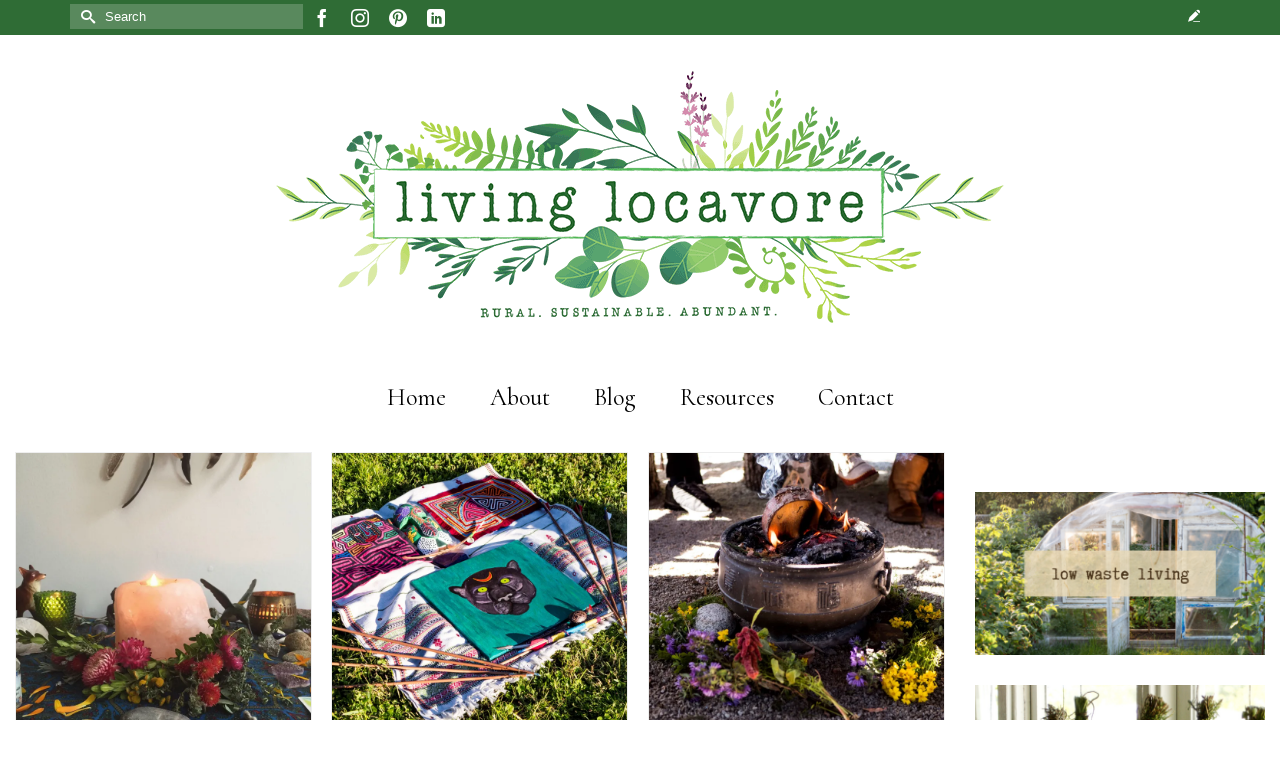

--- FILE ---
content_type: text/html; charset=UTF-8
request_url: https://www.livinglocavore.ca/blog/
body_size: 18536
content:
<!DOCTYPE html>
<html class="no-js" lang="en" itemscope="itemscope" itemtype="https://schema.org/WebPage" >
<head>
  <meta charset="UTF-8">
  <meta name="viewport" content="width=device-width, initial-scale=1.0">
  <meta http-equiv="X-UA-Compatible" content="IE=edge">
  <meta name='robots' content='index, follow, max-image-preview:large, max-snippet:-1, max-video-preview:-1' />
	<style>img:is([sizes="auto" i], [sizes^="auto," i]) { contain-intrinsic-size: 3000px 1500px }</style>
	
	<!-- This site is optimized with the Yoast SEO plugin v26.7 - https://yoast.com/wordpress/plugins/seo/ -->
	<title>Blog - living locavore</title>
	<link rel="canonical" href="https://www.livinglocavore.ca/blog/" />
	<meta property="og:locale" content="en_US" />
	<meta property="og:type" content="article" />
	<meta property="og:title" content="Blog - living locavore" />
	<meta property="og:url" content="https://www.livinglocavore.ca/blog/" />
	<meta property="og:site_name" content="living locavore" />
	<meta property="article:modified_time" content="2019-03-16T18:00:08+00:00" />
	<meta name="twitter:card" content="summary_large_image" />
	<script type="application/ld+json" class="yoast-schema-graph">{"@context":"https://schema.org","@graph":[{"@type":"WebPage","@id":"https://www.livinglocavore.ca/blog/","url":"https://www.livinglocavore.ca/blog/","name":"Blog - living locavore","isPartOf":{"@id":"https://www.livinglocavore.ca/#website"},"datePublished":"2019-02-23T19:34:04+00:00","dateModified":"2019-03-16T18:00:08+00:00","breadcrumb":{"@id":"https://www.livinglocavore.ca/blog/#breadcrumb"},"inLanguage":"en-US","potentialAction":[{"@type":"ReadAction","target":["https://www.livinglocavore.ca/blog/"]}]},{"@type":"BreadcrumbList","@id":"https://www.livinglocavore.ca/blog/#breadcrumb","itemListElement":[{"@type":"ListItem","position":1,"name":"Home","item":"https://www.livinglocavore.ca/"},{"@type":"ListItem","position":2,"name":"Blog"}]},{"@type":"WebSite","@id":"https://www.livinglocavore.ca/#website","url":"https://www.livinglocavore.ca/","name":"living locavore","description":"rural . sustainable . abundant","potentialAction":[{"@type":"SearchAction","target":{"@type":"EntryPoint","urlTemplate":"https://www.livinglocavore.ca/?s={search_term_string}"},"query-input":{"@type":"PropertyValueSpecification","valueRequired":true,"valueName":"search_term_string"}}],"inLanguage":"en-US"}]}</script>
	<!-- / Yoast SEO plugin. -->


<link rel='dns-prefetch' href='//secure.gravatar.com' />
<link rel='dns-prefetch' href='//stats.wp.com' />
<link rel='dns-prefetch' href='//fonts.googleapis.com' />
<link rel='dns-prefetch' href='//v0.wordpress.com' />
<link rel='dns-prefetch' href='//widgets.wp.com' />
<link rel='dns-prefetch' href='//s0.wp.com' />
<link rel='dns-prefetch' href='//0.gravatar.com' />
<link rel='dns-prefetch' href='//1.gravatar.com' />
<link rel='dns-prefetch' href='//2.gravatar.com' />
<link rel='preconnect' href='//i0.wp.com' />
<link rel="alternate" type="application/rss+xml" title="living locavore &raquo; Feed" href="https://www.livinglocavore.ca/feed/" />
<link rel="alternate" type="application/rss+xml" title="living locavore &raquo; Comments Feed" href="https://www.livinglocavore.ca/comments/feed/" />
		<!-- This site uses the Google Analytics by MonsterInsights plugin v9.8.0 - Using Analytics tracking - https://www.monsterinsights.com/ -->
		<!-- Note: MonsterInsights is not currently configured on this site. The site owner needs to authenticate with Google Analytics in the MonsterInsights settings panel. -->
					<!-- No tracking code set -->
				<!-- / Google Analytics by MonsterInsights -->
		<script type="text/javascript">
/* <![CDATA[ */
window._wpemojiSettings = {"baseUrl":"https:\/\/s.w.org\/images\/core\/emoji\/16.0.1\/72x72\/","ext":".png","svgUrl":"https:\/\/s.w.org\/images\/core\/emoji\/16.0.1\/svg\/","svgExt":".svg","source":{"concatemoji":"https:\/\/www.livinglocavore.ca\/site\/wp-includes\/js\/wp-emoji-release.min.js?ver=6.8.3"}};
/*! This file is auto-generated */
!function(s,n){var o,i,e;function c(e){try{var t={supportTests:e,timestamp:(new Date).valueOf()};sessionStorage.setItem(o,JSON.stringify(t))}catch(e){}}function p(e,t,n){e.clearRect(0,0,e.canvas.width,e.canvas.height),e.fillText(t,0,0);var t=new Uint32Array(e.getImageData(0,0,e.canvas.width,e.canvas.height).data),a=(e.clearRect(0,0,e.canvas.width,e.canvas.height),e.fillText(n,0,0),new Uint32Array(e.getImageData(0,0,e.canvas.width,e.canvas.height).data));return t.every(function(e,t){return e===a[t]})}function u(e,t){e.clearRect(0,0,e.canvas.width,e.canvas.height),e.fillText(t,0,0);for(var n=e.getImageData(16,16,1,1),a=0;a<n.data.length;a++)if(0!==n.data[a])return!1;return!0}function f(e,t,n,a){switch(t){case"flag":return n(e,"\ud83c\udff3\ufe0f\u200d\u26a7\ufe0f","\ud83c\udff3\ufe0f\u200b\u26a7\ufe0f")?!1:!n(e,"\ud83c\udde8\ud83c\uddf6","\ud83c\udde8\u200b\ud83c\uddf6")&&!n(e,"\ud83c\udff4\udb40\udc67\udb40\udc62\udb40\udc65\udb40\udc6e\udb40\udc67\udb40\udc7f","\ud83c\udff4\u200b\udb40\udc67\u200b\udb40\udc62\u200b\udb40\udc65\u200b\udb40\udc6e\u200b\udb40\udc67\u200b\udb40\udc7f");case"emoji":return!a(e,"\ud83e\udedf")}return!1}function g(e,t,n,a){var r="undefined"!=typeof WorkerGlobalScope&&self instanceof WorkerGlobalScope?new OffscreenCanvas(300,150):s.createElement("canvas"),o=r.getContext("2d",{willReadFrequently:!0}),i=(o.textBaseline="top",o.font="600 32px Arial",{});return e.forEach(function(e){i[e]=t(o,e,n,a)}),i}function t(e){var t=s.createElement("script");t.src=e,t.defer=!0,s.head.appendChild(t)}"undefined"!=typeof Promise&&(o="wpEmojiSettingsSupports",i=["flag","emoji"],n.supports={everything:!0,everythingExceptFlag:!0},e=new Promise(function(e){s.addEventListener("DOMContentLoaded",e,{once:!0})}),new Promise(function(t){var n=function(){try{var e=JSON.parse(sessionStorage.getItem(o));if("object"==typeof e&&"number"==typeof e.timestamp&&(new Date).valueOf()<e.timestamp+604800&&"object"==typeof e.supportTests)return e.supportTests}catch(e){}return null}();if(!n){if("undefined"!=typeof Worker&&"undefined"!=typeof OffscreenCanvas&&"undefined"!=typeof URL&&URL.createObjectURL&&"undefined"!=typeof Blob)try{var e="postMessage("+g.toString()+"("+[JSON.stringify(i),f.toString(),p.toString(),u.toString()].join(",")+"));",a=new Blob([e],{type:"text/javascript"}),r=new Worker(URL.createObjectURL(a),{name:"wpTestEmojiSupports"});return void(r.onmessage=function(e){c(n=e.data),r.terminate(),t(n)})}catch(e){}c(n=g(i,f,p,u))}t(n)}).then(function(e){for(var t in e)n.supports[t]=e[t],n.supports.everything=n.supports.everything&&n.supports[t],"flag"!==t&&(n.supports.everythingExceptFlag=n.supports.everythingExceptFlag&&n.supports[t]);n.supports.everythingExceptFlag=n.supports.everythingExceptFlag&&!n.supports.flag,n.DOMReady=!1,n.readyCallback=function(){n.DOMReady=!0}}).then(function(){return e}).then(function(){var e;n.supports.everything||(n.readyCallback(),(e=n.source||{}).concatemoji?t(e.concatemoji):e.wpemoji&&e.twemoji&&(t(e.twemoji),t(e.wpemoji)))}))}((window,document),window._wpemojiSettings);
/* ]]> */
</script>
<link rel='stylesheet' id='sbi_styles-css' href='https://www.livinglocavore.ca/site/wp-content/plugins/instagram-feed/css/sbi-styles.min.css?ver=6.10.0' type='text/css' media='all' />
<style id='wp-emoji-styles-inline-css' type='text/css'>

	img.wp-smiley, img.emoji {
		display: inline !important;
		border: none !important;
		box-shadow: none !important;
		height: 1em !important;
		width: 1em !important;
		margin: 0 0.07em !important;
		vertical-align: -0.1em !important;
		background: none !important;
		padding: 0 !important;
	}
</style>
<link rel='stylesheet' id='wp-block-library-css' href='https://www.livinglocavore.ca/site/wp-includes/css/dist/block-library/style.min.css?ver=6.8.3' type='text/css' media='all' />
<style id='classic-theme-styles-inline-css' type='text/css'>
/*! This file is auto-generated */
.wp-block-button__link{color:#fff;background-color:#32373c;border-radius:9999px;box-shadow:none;text-decoration:none;padding:calc(.667em + 2px) calc(1.333em + 2px);font-size:1.125em}.wp-block-file__button{background:#32373c;color:#fff;text-decoration:none}
</style>
<link rel='stylesheet' id='mediaelement-css' href='https://www.livinglocavore.ca/site/wp-includes/js/mediaelement/mediaelementplayer-legacy.min.css?ver=4.2.17' type='text/css' media='all' />
<link rel='stylesheet' id='wp-mediaelement-css' href='https://www.livinglocavore.ca/site/wp-includes/js/mediaelement/wp-mediaelement.min.css?ver=6.8.3' type='text/css' media='all' />
<style id='jetpack-sharing-buttons-style-inline-css' type='text/css'>
.jetpack-sharing-buttons__services-list{display:flex;flex-direction:row;flex-wrap:wrap;gap:0;list-style-type:none;margin:5px;padding:0}.jetpack-sharing-buttons__services-list.has-small-icon-size{font-size:12px}.jetpack-sharing-buttons__services-list.has-normal-icon-size{font-size:16px}.jetpack-sharing-buttons__services-list.has-large-icon-size{font-size:24px}.jetpack-sharing-buttons__services-list.has-huge-icon-size{font-size:36px}@media print{.jetpack-sharing-buttons__services-list{display:none!important}}.editor-styles-wrapper .wp-block-jetpack-sharing-buttons{gap:0;padding-inline-start:0}ul.jetpack-sharing-buttons__services-list.has-background{padding:1.25em 2.375em}
</style>
<style id='global-styles-inline-css' type='text/css'>
:root{--wp--preset--aspect-ratio--square: 1;--wp--preset--aspect-ratio--4-3: 4/3;--wp--preset--aspect-ratio--3-4: 3/4;--wp--preset--aspect-ratio--3-2: 3/2;--wp--preset--aspect-ratio--2-3: 2/3;--wp--preset--aspect-ratio--16-9: 16/9;--wp--preset--aspect-ratio--9-16: 9/16;--wp--preset--color--black: #000;--wp--preset--color--cyan-bluish-gray: #abb8c3;--wp--preset--color--white: #fff;--wp--preset--color--pale-pink: #f78da7;--wp--preset--color--vivid-red: #cf2e2e;--wp--preset--color--luminous-vivid-orange: #ff6900;--wp--preset--color--luminous-vivid-amber: #fcb900;--wp--preset--color--light-green-cyan: #7bdcb5;--wp--preset--color--vivid-green-cyan: #00d084;--wp--preset--color--pale-cyan-blue: #8ed1fc;--wp--preset--color--vivid-cyan-blue: #0693e3;--wp--preset--color--vivid-purple: #9b51e0;--wp--preset--color--virtue-primary: #2d5c88;--wp--preset--color--virtue-primary-light: #6c8dab;--wp--preset--color--very-light-gray: #eee;--wp--preset--color--very-dark-gray: #444;--wp--preset--gradient--vivid-cyan-blue-to-vivid-purple: linear-gradient(135deg,rgba(6,147,227,1) 0%,rgb(155,81,224) 100%);--wp--preset--gradient--light-green-cyan-to-vivid-green-cyan: linear-gradient(135deg,rgb(122,220,180) 0%,rgb(0,208,130) 100%);--wp--preset--gradient--luminous-vivid-amber-to-luminous-vivid-orange: linear-gradient(135deg,rgba(252,185,0,1) 0%,rgba(255,105,0,1) 100%);--wp--preset--gradient--luminous-vivid-orange-to-vivid-red: linear-gradient(135deg,rgba(255,105,0,1) 0%,rgb(207,46,46) 100%);--wp--preset--gradient--very-light-gray-to-cyan-bluish-gray: linear-gradient(135deg,rgb(238,238,238) 0%,rgb(169,184,195) 100%);--wp--preset--gradient--cool-to-warm-spectrum: linear-gradient(135deg,rgb(74,234,220) 0%,rgb(151,120,209) 20%,rgb(207,42,186) 40%,rgb(238,44,130) 60%,rgb(251,105,98) 80%,rgb(254,248,76) 100%);--wp--preset--gradient--blush-light-purple: linear-gradient(135deg,rgb(255,206,236) 0%,rgb(152,150,240) 100%);--wp--preset--gradient--blush-bordeaux: linear-gradient(135deg,rgb(254,205,165) 0%,rgb(254,45,45) 50%,rgb(107,0,62) 100%);--wp--preset--gradient--luminous-dusk: linear-gradient(135deg,rgb(255,203,112) 0%,rgb(199,81,192) 50%,rgb(65,88,208) 100%);--wp--preset--gradient--pale-ocean: linear-gradient(135deg,rgb(255,245,203) 0%,rgb(182,227,212) 50%,rgb(51,167,181) 100%);--wp--preset--gradient--electric-grass: linear-gradient(135deg,rgb(202,248,128) 0%,rgb(113,206,126) 100%);--wp--preset--gradient--midnight: linear-gradient(135deg,rgb(2,3,129) 0%,rgb(40,116,252) 100%);--wp--preset--font-size--small: 13px;--wp--preset--font-size--medium: 20px;--wp--preset--font-size--large: 36px;--wp--preset--font-size--x-large: 42px;--wp--preset--spacing--20: 0.44rem;--wp--preset--spacing--30: 0.67rem;--wp--preset--spacing--40: 1rem;--wp--preset--spacing--50: 1.5rem;--wp--preset--spacing--60: 2.25rem;--wp--preset--spacing--70: 3.38rem;--wp--preset--spacing--80: 5.06rem;--wp--preset--shadow--natural: 6px 6px 9px rgba(0, 0, 0, 0.2);--wp--preset--shadow--deep: 12px 12px 50px rgba(0, 0, 0, 0.4);--wp--preset--shadow--sharp: 6px 6px 0px rgba(0, 0, 0, 0.2);--wp--preset--shadow--outlined: 6px 6px 0px -3px rgba(255, 255, 255, 1), 6px 6px rgba(0, 0, 0, 1);--wp--preset--shadow--crisp: 6px 6px 0px rgba(0, 0, 0, 1);}:where(.is-layout-flex){gap: 0.5em;}:where(.is-layout-grid){gap: 0.5em;}body .is-layout-flex{display: flex;}.is-layout-flex{flex-wrap: wrap;align-items: center;}.is-layout-flex > :is(*, div){margin: 0;}body .is-layout-grid{display: grid;}.is-layout-grid > :is(*, div){margin: 0;}:where(.wp-block-columns.is-layout-flex){gap: 2em;}:where(.wp-block-columns.is-layout-grid){gap: 2em;}:where(.wp-block-post-template.is-layout-flex){gap: 1.25em;}:where(.wp-block-post-template.is-layout-grid){gap: 1.25em;}.has-black-color{color: var(--wp--preset--color--black) !important;}.has-cyan-bluish-gray-color{color: var(--wp--preset--color--cyan-bluish-gray) !important;}.has-white-color{color: var(--wp--preset--color--white) !important;}.has-pale-pink-color{color: var(--wp--preset--color--pale-pink) !important;}.has-vivid-red-color{color: var(--wp--preset--color--vivid-red) !important;}.has-luminous-vivid-orange-color{color: var(--wp--preset--color--luminous-vivid-orange) !important;}.has-luminous-vivid-amber-color{color: var(--wp--preset--color--luminous-vivid-amber) !important;}.has-light-green-cyan-color{color: var(--wp--preset--color--light-green-cyan) !important;}.has-vivid-green-cyan-color{color: var(--wp--preset--color--vivid-green-cyan) !important;}.has-pale-cyan-blue-color{color: var(--wp--preset--color--pale-cyan-blue) !important;}.has-vivid-cyan-blue-color{color: var(--wp--preset--color--vivid-cyan-blue) !important;}.has-vivid-purple-color{color: var(--wp--preset--color--vivid-purple) !important;}.has-black-background-color{background-color: var(--wp--preset--color--black) !important;}.has-cyan-bluish-gray-background-color{background-color: var(--wp--preset--color--cyan-bluish-gray) !important;}.has-white-background-color{background-color: var(--wp--preset--color--white) !important;}.has-pale-pink-background-color{background-color: var(--wp--preset--color--pale-pink) !important;}.has-vivid-red-background-color{background-color: var(--wp--preset--color--vivid-red) !important;}.has-luminous-vivid-orange-background-color{background-color: var(--wp--preset--color--luminous-vivid-orange) !important;}.has-luminous-vivid-amber-background-color{background-color: var(--wp--preset--color--luminous-vivid-amber) !important;}.has-light-green-cyan-background-color{background-color: var(--wp--preset--color--light-green-cyan) !important;}.has-vivid-green-cyan-background-color{background-color: var(--wp--preset--color--vivid-green-cyan) !important;}.has-pale-cyan-blue-background-color{background-color: var(--wp--preset--color--pale-cyan-blue) !important;}.has-vivid-cyan-blue-background-color{background-color: var(--wp--preset--color--vivid-cyan-blue) !important;}.has-vivid-purple-background-color{background-color: var(--wp--preset--color--vivid-purple) !important;}.has-black-border-color{border-color: var(--wp--preset--color--black) !important;}.has-cyan-bluish-gray-border-color{border-color: var(--wp--preset--color--cyan-bluish-gray) !important;}.has-white-border-color{border-color: var(--wp--preset--color--white) !important;}.has-pale-pink-border-color{border-color: var(--wp--preset--color--pale-pink) !important;}.has-vivid-red-border-color{border-color: var(--wp--preset--color--vivid-red) !important;}.has-luminous-vivid-orange-border-color{border-color: var(--wp--preset--color--luminous-vivid-orange) !important;}.has-luminous-vivid-amber-border-color{border-color: var(--wp--preset--color--luminous-vivid-amber) !important;}.has-light-green-cyan-border-color{border-color: var(--wp--preset--color--light-green-cyan) !important;}.has-vivid-green-cyan-border-color{border-color: var(--wp--preset--color--vivid-green-cyan) !important;}.has-pale-cyan-blue-border-color{border-color: var(--wp--preset--color--pale-cyan-blue) !important;}.has-vivid-cyan-blue-border-color{border-color: var(--wp--preset--color--vivid-cyan-blue) !important;}.has-vivid-purple-border-color{border-color: var(--wp--preset--color--vivid-purple) !important;}.has-vivid-cyan-blue-to-vivid-purple-gradient-background{background: var(--wp--preset--gradient--vivid-cyan-blue-to-vivid-purple) !important;}.has-light-green-cyan-to-vivid-green-cyan-gradient-background{background: var(--wp--preset--gradient--light-green-cyan-to-vivid-green-cyan) !important;}.has-luminous-vivid-amber-to-luminous-vivid-orange-gradient-background{background: var(--wp--preset--gradient--luminous-vivid-amber-to-luminous-vivid-orange) !important;}.has-luminous-vivid-orange-to-vivid-red-gradient-background{background: var(--wp--preset--gradient--luminous-vivid-orange-to-vivid-red) !important;}.has-very-light-gray-to-cyan-bluish-gray-gradient-background{background: var(--wp--preset--gradient--very-light-gray-to-cyan-bluish-gray) !important;}.has-cool-to-warm-spectrum-gradient-background{background: var(--wp--preset--gradient--cool-to-warm-spectrum) !important;}.has-blush-light-purple-gradient-background{background: var(--wp--preset--gradient--blush-light-purple) !important;}.has-blush-bordeaux-gradient-background{background: var(--wp--preset--gradient--blush-bordeaux) !important;}.has-luminous-dusk-gradient-background{background: var(--wp--preset--gradient--luminous-dusk) !important;}.has-pale-ocean-gradient-background{background: var(--wp--preset--gradient--pale-ocean) !important;}.has-electric-grass-gradient-background{background: var(--wp--preset--gradient--electric-grass) !important;}.has-midnight-gradient-background{background: var(--wp--preset--gradient--midnight) !important;}.has-small-font-size{font-size: var(--wp--preset--font-size--small) !important;}.has-medium-font-size{font-size: var(--wp--preset--font-size--medium) !important;}.has-large-font-size{font-size: var(--wp--preset--font-size--large) !important;}.has-x-large-font-size{font-size: var(--wp--preset--font-size--x-large) !important;}
:where(.wp-block-post-template.is-layout-flex){gap: 1.25em;}:where(.wp-block-post-template.is-layout-grid){gap: 1.25em;}
:where(.wp-block-columns.is-layout-flex){gap: 2em;}:where(.wp-block-columns.is-layout-grid){gap: 2em;}
:root :where(.wp-block-pullquote){font-size: 1.5em;line-height: 1.6;}
</style>
<link rel='stylesheet' id='pin-css-css' href='https://www.livinglocavore.ca/site/wp-content/plugins/add-pinterest-follow-button/css/pin.css?ver=6.8.3' type='text/css' media='all' />
<link rel='stylesheet' id='mc4wp-form-themes-css' href='https://www.livinglocavore.ca/site/wp-content/plugins/mailchimp-for-wp/assets/css/form-themes.css?ver=4.10.9' type='text/css' media='all' />
<link rel='stylesheet' id='jetpack_likes-css' href='https://www.livinglocavore.ca/site/wp-content/plugins/jetpack/modules/likes/style.css?ver=15.0.2' type='text/css' media='all' />
<style id='kadence-blocks-global-variables-inline-css' type='text/css'>
:root {--global-kb-font-size-sm:clamp(0.8rem, 0.73rem + 0.217vw, 0.9rem);--global-kb-font-size-md:clamp(1.1rem, 0.995rem + 0.326vw, 1.25rem);--global-kb-font-size-lg:clamp(1.75rem, 1.576rem + 0.543vw, 2rem);--global-kb-font-size-xl:clamp(2.25rem, 1.728rem + 1.63vw, 3rem);--global-kb-font-size-xxl:clamp(2.5rem, 1.456rem + 3.26vw, 4rem);--global-kb-font-size-xxxl:clamp(2.75rem, 0.489rem + 7.065vw, 6rem);}:root {--global-palette1: #3182CE;--global-palette2: #2B6CB0;--global-palette3: #1A202C;--global-palette4: #2D3748;--global-palette5: #4A5568;--global-palette6: #718096;--global-palette7: #EDF2F7;--global-palette8: #F7FAFC;--global-palette9: #ffffff;}
</style>
<link rel='stylesheet' id='virtue_main-css' href='https://www.livinglocavore.ca/site/wp-content/themes/virtue_premium/assets/css/virtue.css?ver=4.9.16' type='text/css' media='all' />
<link rel='stylesheet' id='virtue_so_pb-css' href='https://www.livinglocavore.ca/site/wp-content/themes/virtue_premium/assets/css/virtue-so-page-builder.css?ver=4.9.16' type='text/css' media='all' />
<link rel='stylesheet' id='virtue_icons-css' href='https://www.livinglocavore.ca/site/wp-content/themes/virtue_premium/assets/css/virtue_icons.css?ver=4.9.16' type='text/css' media='all' />
<link rel='stylesheet' id='virtue_skin-css' href='https://www.livinglocavore.ca/site/wp-content/themes/virtue_premium/assets/css/skins/default.css?ver=4.9.16' type='text/css' media='all' />
<link rel='stylesheet' id='redux-google-fonts-virtue_premium-css' href='https://fonts.googleapis.com/css?family=Clicker+Script%3A400%7CIM+Fell+Double+Pica%3A400%7CLato%3A700%2C400%7CCormorant%3A400&#038;subset=latin&#038;ver=6.8.3' type='text/css' media='all' />
<script type="text/javascript" src="https://www.livinglocavore.ca/site/wp-includes/js/tinymce/tinymce.min.js?ver=49110-20250317" id="wp-tinymce-root-js"></script>
<script type="text/javascript" src="https://www.livinglocavore.ca/site/wp-includes/js/tinymce/plugins/compat3x/plugin.min.js?ver=49110-20250317" id="wp-tinymce-js"></script>
<script type="text/javascript" src="https://www.livinglocavore.ca/site/wp-includes/js/jquery/jquery.min.js?ver=3.7.1" id="jquery-core-js"></script>
<script type="text/javascript" src="https://www.livinglocavore.ca/site/wp-includes/js/jquery/jquery-migrate.min.js?ver=3.4.1" id="jquery-migrate-js"></script>
<!--[if lt IE 9]>
<script type="text/javascript" src="https://www.livinglocavore.ca/site/wp-content/themes/virtue_premium/assets/js/vendor/respond.min.js?ver=6.8.3" id="virtue-respond-js"></script>
<![endif]-->
<link rel="https://api.w.org/" href="https://www.livinglocavore.ca/wp-json/" /><link rel="alternate" title="JSON" type="application/json" href="https://www.livinglocavore.ca/wp-json/wp/v2/pages/88" /><link rel="EditURI" type="application/rsd+xml" title="RSD" href="https://www.livinglocavore.ca/site/xmlrpc.php?rsd" />

<link rel='shortlink' href='https://wp.me/PaPTpy-1q' />
<link rel="alternate" title="oEmbed (JSON)" type="application/json+oembed" href="https://www.livinglocavore.ca/wp-json/oembed/1.0/embed?url=https%3A%2F%2Fwww.livinglocavore.ca%2Fblog%2F" />
<link rel="alternate" title="oEmbed (XML)" type="text/xml+oembed" href="https://www.livinglocavore.ca/wp-json/oembed/1.0/embed?url=https%3A%2F%2Fwww.livinglocavore.ca%2Fblog%2F&#038;format=xml" />
		<script type="text/javascript" async defer data-pin-color=""  data-pin-hover="true"
			src="https://www.livinglocavore.ca/site/wp-content/plugins/pinterest-pin-it-button-on-image-hover-and-post/js/pinit.js"></script>
			<style>img#wpstats{display:none}</style>
		<style type="text/css" id="kt-custom-css">#logo {padding-top:0px;}#logo {padding-bottom:0px;}#logo {margin-left:0px;}#logo {margin-right:0px;}#nav-main, .nav-main {margin-top:20px;}#nav-main, .nav-main  {margin-bottom:20px;}.headerfont, .tp-caption, .yith-wcan-list li, .yith-wcan .yith-wcan-reset-navigation, ul.yith-wcan-label li a, .price {font-family:Lato;} 
  .topbarmenu ul li {font-family:Cormorant;}
  #kadbreadcrumbs {font-family:Verdana, Geneva, sans-serif;}.topclass {background:#2f6c35    ;}.navclass {background:#2f6c35    ;}.footerclass {background:#fbf9d4    ;}@media (max-width: 991px) {.topbarmenu ul.sf-menu {display: none;} } @media only screen and (device-width: 768px) {.topbarmenu ul.sf-menu {display: none;} } @media (max-width: 768px) {#topbar-search form {display: none;}}input[type=number]::-webkit-inner-spin-button, input[type=number]::-webkit-outer-spin-button { -webkit-appearance: none; margin: 0; } input[type=number] {-moz-appearance: textfield;}.quantity input::-webkit-outer-spin-button,.quantity input::-webkit-inner-spin-button {display: none;}.mobile-header-container a, .mobile-header-container .mh-nav-trigger-case{color:#000000;}[class*="wp-image"] {padding:0;}.portfolionav {padding: 10px 0 10px;}.woocommerce-ordering {margin: 16px 0 0;}.product_item .product_details h5 {text-transform: none;}.product_item .product_details h5 {min-height:40px;}#nav-second ul.sf-menu>li {width:16.5%;}.kad-topbar-left, .kad-topbar-left .topbarmenu {float:right;} .kad-topbar-left .topbar_social, .kad-topbar-left .topbarmenu ul, .kad-topbar-left .kad-cart-total,.kad-topbar-right #topbar-search .form-search{float:left} #topbar .mobile-nav-trigger-id {float: left;}.kad-header-style-two .nav-main ul.sf-menu > li {width: 33.333333%;}[class*="wp-image"] {-webkit-box-shadow: none;-moz-box-shadow: none;box-shadow: none;border:none;}[class*="wp-image"]:hover {-webkit-box-shadow: none;-moz-box-shadow: none;box-shadow: none;border:none;} .light-dropshaddow {-moz-box-shadow: none;-webkit-box-shadow: none;box-shadow: none;}@media (max-width: 992px) {.nav-trigger .nav-trigger-case {position: static; display: block; width: 100%;}}@media only screen and (device-width: 768px) {.nav-trigger .nav-trigger-case {position: static; display: block; width: 100%;}}.kad-mobile-nav .form-search .search-query, .kad-mobile-nav .form-search .search-icon {color:#000000;}.kad-mobile-nav .form-search :-moz-placeholder {color:#000000;}.kad-mobile-nav .form-search ::-moz-placeholder {color:#000000;}.kad-mobile-nav .form-search :-ms-input-placeholder {color:#000000;}.kad-mobile-nav .form-search ::-webkit-input-placeholder {color:#000000;}.entry-content p { margin-bottom:16px;}#nav-main ul.sf-menu ul li a {
font-size:1.5em;
}</style><meta name="p:domain_verify" content="b23c6659c92c59ced4acc697488b6ed0"/><link rel="icon" href="https://i0.wp.com/www.livinglocavore.ca/site/wp-content/uploads/2019/03/cropped-4.png?fit=32%2C32&#038;ssl=1" sizes="32x32" />
<link rel="icon" href="https://i0.wp.com/www.livinglocavore.ca/site/wp-content/uploads/2019/03/cropped-4.png?fit=192%2C192&#038;ssl=1" sizes="192x192" />
<link rel="apple-touch-icon" href="https://i0.wp.com/www.livinglocavore.ca/site/wp-content/uploads/2019/03/cropped-4.png?fit=180%2C180&#038;ssl=1" />
<meta name="msapplication-TileImage" content="https://i0.wp.com/www.livinglocavore.ca/site/wp-content/uploads/2019/03/cropped-4.png?fit=270%2C270&#038;ssl=1" />
		<style type="text/css" id="wp-custom-css">
			/* Features Widget */

.features-widget-text .textwidget {
text-align: justify;
text-justify: inter-word;
}		</style>
		<style type="text/css" title="dynamic-css" class="options-output">header #logo a.brand,.logofont{font-family:"Clicker Script";line-height:40px;font-weight:400;font-style:normal;font-size:64px;}.kad_tagline{font-family:"IM Fell Double Pica";line-height:20px;font-weight:400;font-style:normal;color:#3ea031;font-size:18px;}.product_item .product_details h5{font-family:Lato;line-height:20px;font-weight:700;font-style:normal;font-size:16px;}h1{font-family:Lato;line-height:40px;font-weight:400;font-style:normal;font-size:38px;}h2{font-family:Lato;line-height:40px;font-weight:normal;font-style:normal;font-size:32px;}h3{font-family:Lato;line-height:40px;font-weight:400;font-style:normal;font-size:28px;}h4{font-family:Lato;line-height:40px;font-weight:400;font-style:normal;font-size:24px;}h5{font-family:Lato;line-height:24px;font-weight:700;font-style:normal;font-size:18px;}body{font-family:Verdana, Geneva, sans-serif;line-height:20px;font-weight:400;font-style:normal;font-size:14px;}#nav-main ul.sf-menu a, .nav-main ul.sf-menu a{font-family:Cormorant;line-height:18px;font-weight:400;font-style:normal;color:#000000;font-size:24px;}#nav-second ul.sf-menu a{font-family:Cormorant;line-height:18px;font-weight:400;font-style:normal;color:#000000;font-size:24px;}#nav-main ul.sf-menu ul li a, #nav-second ul.sf-menu ul li a, .nav-main ul.sf-menu ul li a{line-height:inheritpx;font-size:20px;}.kad-nav-inner .kad-mnav, .kad-mobile-nav .kad-nav-inner li a,.nav-trigger-case{font-family:Cormorant;line-height:18px;font-weight:400;font-style:normal;color:#000000;font-size:24px;}</style></head>
<body class="wp-singular page-template page-template-page-blog-grid page-template-page-blog-grid-php page page-id-88 wp-embed-responsive wp-theme-virtue_premium notsticky virtue-skin-default wide blog" data-smooth-scrolling="0" data-smooth-scrolling-hide="0" data-jsselect="1" data-product-tab-scroll="0" data-animate="1" data-sticky="0" >

		<div id="wrapper" class="container">
	<!--[if lt IE 8]><div class="alert"> You are using an outdated browser. Please upgrade your browser to improve your experience.</div><![endif]-->
	<header id="kad-banner" class="banner headerclass kt-not-mobile-sticky " data-header-shrink="0" data-mobile-sticky="0" data-menu-stick="0">
<div id="topbar" class="topclass">
	<div class="container">
		<div class="row">
			<div class="col-md-6 col-sm-6 kad-topbar-left">
				<div class="topbarmenu clearfix">
										<div class="topbar_social">
							<ul>
								<li><a href="http://eepurl.com/dOT_2b" data-toggle="tooltip" data-placement="bottom" target="_blank" class="topbar-icon-1" data-original-title="Subscribe"><i class="icon-pencil4"></i></a></li>							</ul>
						</div>
									</div>
			</div><!-- close col-md-6 -->
			<div class="col-md-6 col-sm-6 kad-topbar-right">
				<div id="topbar-search" class="topbar-widget">
					<div class="widget-1 widget-first topbar-widgetcontent topbar-widgetcontain"><form role="search" method="get" class="form-search" action="https://www.livinglocavore.ca/">
	<label>
		<span class="screen-reader-text">Search for:</span>
		<input type="text" value="" name="s" class="search-query" placeholder="Search">
	</label>
	<button type="submit" class="search-icon" aria-label="Submit Search"><i class="icon-search"></i></button>
</form>
</div><div class="widget-2 widget-last topbar-widgetcontent topbar-widgetcontain">	<div class="virtue_social_widget clearfix">
					<a href="http://www.facebook.com/livinglocavore" aria-label="Facebook" class="facebook_link" rel="noopener" title="Facebook" target="_blank" data-toggle="tooltip" data-placement="top" data-original-title="Facebook">
				<i class="icon-facebook"></i>
			</a>
						<a href="http://www.instagram.ca/living.locavore" aria-label="Instagram" class="instagram_link" rel="noopener" title="Instagram" target="_blank" data-toggle="tooltip" data-placement="top" data-original-title="Instagram">
				<i class="icon-instagram"></i>
			</a>
						<a href="http://www.pinterest.ca/livinglocavore" aria-label="Pinterest" class="pinterest_link" rel="noopener" title="Pinterest" target="_blank" data-toggle="tooltip" data-placement="top" data-original-title="Pinterest">
				<i class="icon-pinterest"></i>
			</a>
						<a href="https://www.linkedin.com/in/mhoegg/" aria-label="LinkedIn" class="linkedin_link" rel="noopener" title="LinkedIn" target="_blank" data-toggle="tooltip" data-placement="top" data-original-title="LinkedIn">
				<i class="icon-linkedin"></i>
			</a>
				</div>
	</div>				</div>
			</div> <!-- close col-md-6-->
		</div> <!-- Close Row -->
			</div> <!-- Close Container -->
</div>	<div class="container">
		<div class="row">
			<div class="col-md-12 clearfix kad-header-left">
				<div id="logo" class="logocase">
					<a class="brand logofont" href="https://www.livinglocavore.ca/" title="living locavore">
													<div id="thelogo">
																	<img src="https://www.livinglocavore.ca/site/wp-content/uploads/2019/03/LIVING_LOCAVORE_800.png" alt="living locavore" class="kad-standard-logo" />
																</div>
												</a>
									</div> <!-- Close #logo -->
			</div><!-- close kad-header-left -->
						<div class="col-md-12 kad-header-right">
							<nav id="nav-main" class="clearfix">
					<ul id="menu-primary" class="sf-menu"><li  class="menu-home menu-item-181 menu-item"><a href="https://www.livinglocavore.ca/"><span>Home</span></a></li>
<li  class="menu-about menu-item-188 menu-item"><a href="https://www.livinglocavore.ca/about/"><span>About</span></a></li>
<li  class="menu-blog current-menu-item current_page_item menu-item-187 menu-item"><a href="https://www.livinglocavore.ca/blog/" aria-current="page"><span>Blog</span></a></li>
<li  class="menu-resources menu-item-182 menu-item"><a href="https://www.livinglocavore.ca/resources/"><span>Resources</span></a></li>
<li  class="menu-contact menu-item-185 menu-item"><a href="https://www.livinglocavore.ca/contact/"><span>Contact</span></a></li>
           </ul>				</nav>
							</div> <!-- Close kad-header-right -->       
		</div> <!-- Close Row -->
						<div id="mobile-nav-trigger" class="nav-trigger mobile-nav-trigger-id">
					<button class="nav-trigger-case collapsed mobileclass" title="Menu" data-toggle="collapse" rel="nofollow" data-target=".mobile_menu_collapse">
						<span class="kad-navbtn clearfix">
							<i class="icon-menu"></i>
						</span>
						<span class="kad-menu-name">
							Menu						</span>
					</button>
				</div>
				<div id="kad-mobile-nav" class="kad-mobile-nav id-kad-mobile-nav">
					<div class="kad-nav-inner mobileclass">
						<div id="mobile_menu_collapse" class="kad-nav-collapse collapse mobile_menu_collapse">
							<ul id="menu-primary-1" class="kad-mnav"><li  class="menu-home menu-item-181 menu-item"><a href="https://www.livinglocavore.ca/"><span>Home</span></a></li>
<li  class="menu-about menu-item-188 menu-item"><a href="https://www.livinglocavore.ca/about/"><span>About</span></a></li>
<li  class="menu-blog current-menu-item current_page_item menu-item-187 menu-item"><a href="https://www.livinglocavore.ca/blog/" aria-current="page"><span>Blog</span></a></li>
<li  class="menu-resources menu-item-182 menu-item"><a href="https://www.livinglocavore.ca/resources/"><span>Resources</span></a></li>
<li  class="menu-contact menu-item-185 menu-item"><a href="https://www.livinglocavore.ca/contact/"><span>Contact</span></a></li>
</ul>						</div>
					</div>
				</div>   
					</div> <!-- Close Container -->
	</header>
	<div class="wrap clearfix contentclass hfeed" role="document">

				
    <div id="content" class="container container-fullwidth">
   		<div class="row">
   			      		<div class="main col-lg-9 col-md-8" id="ktmain" role="main">
      		      			<div class="entry-content" itemprop="mainContentOfPage"  itemscope itemtype="https://schema.org/WebPageElement">
									</div>
      		<div id="kad-blog-grid" class="rowtight  init-isotope" data-iso-match-height="0" data-nextselector=".wp-pagenavi a.next" data-navselector=".wp-pagenavi" data-itemselector=".kad_blog_item" data-itemloadselector=".kad_blog_fade_in" data-infiniteloader="https://www.livinglocavore.ca/site/wp-content/themes/virtue_premium/assets/img/loader.gif" data-fade-in="1"  data-iso-selector=".b_item" data-iso-style="masonry">
      									<div class="tcol-md-4 tcol-sm-4 tcol-xs-6 tcol-ss-12 b_item kad_blog_item">
							
<div id="post-1777" class="blog_item kt_item_fade_in kad_blog_fade_in grid_item">
			<div class="imghoverclass img-margin-center">
			<a href="https://www.livinglocavore.ca/wise-women-weekend-retreat-part-3/" title="Wise Women Weekend Retreat | Part 3 | Integration">
			<div class="kt-intrinsic-container kt-intrinsic-container-center" style="max-width:364px"><div class="kt-intrinsic" style="padding-bottom:100%;"><div itemprop="image" itemscope itemtype="https://schema.org/ImageObject"><img src="https://i0.wp.com/www.livinglocavore.ca/site/wp-content/uploads/2019/11/TYLG7391.jpg?fit=1440%2C1440&#038;ssl=1&#038;resize=364%2C364" width="364" height="364" srcset="https://i0.wp.com/www.livinglocavore.ca/site/wp-content/uploads/2019/11/TYLG7391.jpg?w=1440&amp;ssl=1 1440w, https://i0.wp.com/www.livinglocavore.ca/site/wp-content/uploads/2019/11/TYLG7391.jpg?resize=150%2C150&amp;ssl=1 150w, https://i0.wp.com/www.livinglocavore.ca/site/wp-content/uploads/2019/11/TYLG7391.jpg?resize=300%2C300&amp;ssl=1 300w, https://i0.wp.com/www.livinglocavore.ca/site/wp-content/uploads/2019/11/TYLG7391.jpg?resize=768%2C768&amp;ssl=1 768w, https://i0.wp.com/www.livinglocavore.ca/site/wp-content/uploads/2019/11/TYLG7391.jpg?resize=1024%2C1024&amp;ssl=1 1024w" sizes="(max-width: 364px) 100vw, 364px" class="attachment-thumb wp-post-image kt-image-intrinsic" itemprop="contentUrl" alt="personal spiritual altar candle" ><meta itemprop="url" content="https://i0.wp.com/www.livinglocavore.ca/site/wp-content/uploads/2019/11/TYLG7391.jpg?fit=1440%2C1440&#038;ssl=1&#038;resize=364%2C364"><meta itemprop="width" content="364px"><meta itemprop="height" content="364px"></div></div></div>			</a> 
		</div>
			<div class="postcontent">
				<header>
			<a href="https://www.livinglocavore.ca/wise-women-weekend-retreat-part-3/"><h4 class="entry-title">Wise Women Weekend Retreat | Part 3 | Integration</h4></a><div class="subhead color_gray">
			<span class="postauthortop author vcard" rel="tooltip" data-placement="top" data-original-title="Margaret">
			<meta itemprop="author" class="fn" content="Margaret">
			<i class="icon-user"></i>
		</span>
		<span class="virtue-meta-divider post-author-divider kad-hidepostauthortop"> | </span>
				<span class="postedintop" rel="tooltip" data-placement="top" data-original-title="well being&nbsp;">
			<i class="icon-folder"></i>
		</span>
				<span class="virtue-meta-divider post-comment-divider kad-hidepostedin"> | </span>
		<span class="postcommentscount" rel="tooltip" data-placement="top" data-original-title="0">
			<i class="icon-bubbles"></i>
		</span>
				<span class="postdatetooltip"> | </span>
		<span style="margin-left:3px;" class="postdatetooltip" rel="tooltip" data-placement="top" data-original-title="November 21, 2019">
			<i class="icon-calendar"></i>
		</span>
		</div>
		</header>
		<div class="entry-content" itemprop="articleBody">
			<p>In early October, I joined Amanda of Seven Feathers and a group of eight other women for a women’s retreat at beautiful Windhorse Farm for the first annual Wise &hellip; <a class="kt-excerpt-readmore" href="https://www.livinglocavore.ca/wise-women-weekend-retreat-part-3/" aria-label="Wise Women Weekend Retreat | Part 3 | Integration">Read More</a></p>
		</div>
		<footer>
			<span class="posttags"><i class="icon-tag"></i><a href="https://www.livinglocavore.ca/tag/meditation/" rel="tag">meditation</a>, <a href="https://www.livinglocavore.ca/tag/memories/" rel="tag">memories</a>, <a href="https://www.livinglocavore.ca/tag/mental-health/" rel="tag">mental health</a>, <a href="https://www.livinglocavore.ca/tag/mindfulness/" rel="tag">mindfulness</a>, <a href="https://www.livinglocavore.ca/tag/retreats/" rel="tag">retreats</a>, <a href="https://www.livinglocavore.ca/tag/rituals/" rel="tag">rituals</a>, <a href="https://www.livinglocavore.ca/tag/self-care/" rel="tag">self care</a>, <a href="https://www.livinglocavore.ca/tag/self-love/" rel="tag">self love</a>, <a href="https://www.livinglocavore.ca/tag/sponsored/" rel="tag">sponsored</a>, <a href="https://www.livinglocavore.ca/tag/wellness/" rel="tag">wellness</a>, <a href="https://www.livinglocavore.ca/tag/women/" rel="tag">women</a></span>		</footer>
	</div><!-- Text size -->
	</div> <!-- Blog Item -->
							</div>
													<div class="tcol-md-4 tcol-sm-4 tcol-xs-6 tcol-ss-12 b_item kad_blog_item">
							
<div id="post-1757" class="blog_item kt_item_fade_in kad_blog_fade_in grid_item">
			<div class="imghoverclass img-margin-center">
			<a href="https://www.livinglocavore.ca/wise-women-weekend-retreat-part-2/" title="Wise Women Weekend Retreat | Part 2 | Breakthrough">
			<div class="kt-intrinsic-container kt-intrinsic-container-center" style="max-width:364px"><div class="kt-intrinsic" style="padding-bottom:100%;"><div itemprop="image" itemscope itemtype="https://schema.org/ImageObject"><img src="https://i0.wp.com/www.livinglocavore.ca/site/wp-content/uploads/2019/11/puma.jpg?fit=3888%2C3888&#038;ssl=1&#038;resize=364%2C364" width="364" height="364" srcset="https://i0.wp.com/www.livinglocavore.ca/site/wp-content/uploads/2019/11/puma.jpg?w=3888&amp;ssl=1 3888w, https://i0.wp.com/www.livinglocavore.ca/site/wp-content/uploads/2019/11/puma.jpg?resize=150%2C150&amp;ssl=1 150w, https://i0.wp.com/www.livinglocavore.ca/site/wp-content/uploads/2019/11/puma.jpg?resize=300%2C300&amp;ssl=1 300w, https://i0.wp.com/www.livinglocavore.ca/site/wp-content/uploads/2019/11/puma.jpg?resize=768%2C768&amp;ssl=1 768w, https://i0.wp.com/www.livinglocavore.ca/site/wp-content/uploads/2019/11/puma.jpg?resize=1024%2C1024&amp;ssl=1 1024w, https://i0.wp.com/www.livinglocavore.ca/site/wp-content/uploads/2019/11/puma.jpg?w=2000&amp;ssl=1 2000w, https://i0.wp.com/www.livinglocavore.ca/site/wp-content/uploads/2019/11/puma.jpg?w=3000&amp;ssl=1 3000w" sizes="(max-width: 364px) 100vw, 364px" class="attachment-thumb wp-post-image kt-image-intrinsic" itemprop="contentUrl" alt="arrow break ceremony" ><meta itemprop="url" content="https://i0.wp.com/www.livinglocavore.ca/site/wp-content/uploads/2019/11/puma.jpg?fit=3888%2C3888&#038;ssl=1&#038;resize=364%2C364"><meta itemprop="width" content="364px"><meta itemprop="height" content="364px"></div></div></div>			</a> 
		</div>
			<div class="postcontent">
				<header>
			<a href="https://www.livinglocavore.ca/wise-women-weekend-retreat-part-2/"><h4 class="entry-title">Wise Women Weekend Retreat | Part 2 | Breakthrough</h4></a><div class="subhead color_gray">
			<span class="postauthortop author vcard" rel="tooltip" data-placement="top" data-original-title="Margaret">
			<meta itemprop="author" class="fn" content="Margaret">
			<i class="icon-user"></i>
		</span>
		<span class="virtue-meta-divider post-author-divider kad-hidepostauthortop"> | </span>
				<span class="postedintop" rel="tooltip" data-placement="top" data-original-title="well being&nbsp;">
			<i class="icon-folder"></i>
		</span>
				<span class="virtue-meta-divider post-comment-divider kad-hidepostedin"> | </span>
		<span class="postcommentscount" rel="tooltip" data-placement="top" data-original-title="0">
			<i class="icon-bubbles"></i>
		</span>
				<span class="postdatetooltip"> | </span>
		<span style="margin-left:3px;" class="postdatetooltip" rel="tooltip" data-placement="top" data-original-title="November 18, 2019">
			<i class="icon-calendar"></i>
		</span>
		</div>
		</header>
		<div class="entry-content" itemprop="articleBody">
			<p>In early October, I joined Amanda of Seven Feathers and a group of eight other women for a women’s retreat at beautiful Windhorse Farm for the first &hellip; <a class="kt-excerpt-readmore" href="https://www.livinglocavore.ca/wise-women-weekend-retreat-part-2/" aria-label="Wise Women Weekend Retreat | Part 2 | Breakthrough">Read More</a></p>
		</div>
		<footer>
			<span class="posttags"><i class="icon-tag"></i><a href="https://www.livinglocavore.ca/tag/abundance/" rel="tag">abundance</a>, <a href="https://www.livinglocavore.ca/tag/mental-health/" rel="tag">mental health</a>, <a href="https://www.livinglocavore.ca/tag/mindfulness/" rel="tag">mindfulness</a>, <a href="https://www.livinglocavore.ca/tag/nova-scotia/" rel="tag">nova scotia</a>, <a href="https://www.livinglocavore.ca/tag/old-growth-forest/" rel="tag">old growth forest</a>, <a href="https://www.livinglocavore.ca/tag/plants/" rel="tag">plants</a>, <a href="https://www.livinglocavore.ca/tag/rituals/" rel="tag">rituals</a>, <a href="https://www.livinglocavore.ca/tag/self-care/" rel="tag">self care</a>, <a href="https://www.livinglocavore.ca/tag/self-love/" rel="tag">self love</a>, <a href="https://www.livinglocavore.ca/tag/somatic/" rel="tag">somatic</a>, <a href="https://www.livinglocavore.ca/tag/wellness/" rel="tag">wellness</a>, <a href="https://www.livinglocavore.ca/tag/women/" rel="tag">women</a></span>		</footer>
	</div><!-- Text size -->
	</div> <!-- Blog Item -->
							</div>
													<div class="tcol-md-4 tcol-sm-4 tcol-xs-6 tcol-ss-12 b_item kad_blog_item">
							
<div id="post-1732" class="blog_item kt_item_fade_in kad_blog_fade_in grid_item">
			<div class="imghoverclass img-margin-center">
			<a href="https://www.livinglocavore.ca/wise-women-weekend-retreat-part-1/" title="Wise Women Weekend Retreat | Part 1 | Connection">
			<div class="kt-intrinsic-container kt-intrinsic-container-center" style="max-width:364px"><div class="kt-intrinsic" style="padding-bottom:100%;"><div itemprop="image" itemscope itemtype="https://schema.org/ImageObject"><img src="https://i0.wp.com/www.livinglocavore.ca/site/wp-content/uploads/2019/11/P1299010-1.jpg?fit=3888%2C3888&#038;ssl=1&#038;resize=364%2C364" width="364" height="364" srcset="https://i0.wp.com/www.livinglocavore.ca/site/wp-content/uploads/2019/11/P1299010-1.jpg?w=3888&amp;ssl=1 3888w, https://i0.wp.com/www.livinglocavore.ca/site/wp-content/uploads/2019/11/P1299010-1.jpg?resize=150%2C150&amp;ssl=1 150w, https://i0.wp.com/www.livinglocavore.ca/site/wp-content/uploads/2019/11/P1299010-1.jpg?resize=300%2C300&amp;ssl=1 300w, https://i0.wp.com/www.livinglocavore.ca/site/wp-content/uploads/2019/11/P1299010-1.jpg?resize=768%2C768&amp;ssl=1 768w, https://i0.wp.com/www.livinglocavore.ca/site/wp-content/uploads/2019/11/P1299010-1.jpg?resize=1024%2C1024&amp;ssl=1 1024w, https://i0.wp.com/www.livinglocavore.ca/site/wp-content/uploads/2019/11/P1299010-1.jpg?w=2000&amp;ssl=1 2000w, https://i0.wp.com/www.livinglocavore.ca/site/wp-content/uploads/2019/11/P1299010-1.jpg?w=3000&amp;ssl=1 3000w" sizes="(max-width: 364px) 100vw, 364px" class="attachment-thumb wp-post-image kt-image-intrinsic" itemprop="contentUrl" alt="circle of women around a fire with wildflowers all around" ><meta itemprop="url" content="https://i0.wp.com/www.livinglocavore.ca/site/wp-content/uploads/2019/11/P1299010-1.jpg?fit=3888%2C3888&#038;ssl=1&#038;resize=364%2C364"><meta itemprop="width" content="364px"><meta itemprop="height" content="364px"></div></div></div>			</a> 
		</div>
			<div class="postcontent">
				<header>
			<a href="https://www.livinglocavore.ca/wise-women-weekend-retreat-part-1/"><h4 class="entry-title">Wise Women Weekend Retreat | Part 1 | Connection</h4></a><div class="subhead color_gray">
			<span class="postauthortop author vcard" rel="tooltip" data-placement="top" data-original-title="Margaret">
			<meta itemprop="author" class="fn" content="Margaret">
			<i class="icon-user"></i>
		</span>
		<span class="virtue-meta-divider post-author-divider kad-hidepostauthortop"> | </span>
				<span class="postedintop" rel="tooltip" data-placement="top" data-original-title="well being&nbsp;">
			<i class="icon-folder"></i>
		</span>
				<span class="virtue-meta-divider post-comment-divider kad-hidepostedin"> | </span>
		<span class="postcommentscount" rel="tooltip" data-placement="top" data-original-title="0">
			<i class="icon-bubbles"></i>
		</span>
				<span class="postdatetooltip"> | </span>
		<span style="margin-left:3px;" class="postdatetooltip" rel="tooltip" data-placement="top" data-original-title="November 15, 2019">
			<i class="icon-calendar"></i>
		</span>
		</div>
		</header>
		<div class="entry-content" itemprop="articleBody">
			<p>In early October, I joined Amanda Ring of Seven Feathers and a group of eight for a women&#8217;s retreat at beautiful Windhorse Farm for the first &hellip; <a class="kt-excerpt-readmore" href="https://www.livinglocavore.ca/wise-women-weekend-retreat-part-1/" aria-label="Wise Women Weekend Retreat | Part 1 | Connection">Read More</a></p>
		</div>
		<footer>
			<span class="posttags"><i class="icon-tag"></i><a href="https://www.livinglocavore.ca/tag/abundance/" rel="tag">abundance</a>, <a href="https://www.livinglocavore.ca/tag/fall/" rel="tag">fall</a>, <a href="https://www.livinglocavore.ca/tag/grief/" rel="tag">grief</a>, <a href="https://www.livinglocavore.ca/tag/meditation/" rel="tag">meditation</a>, <a href="https://www.livinglocavore.ca/tag/mental-health/" rel="tag">mental health</a>, <a href="https://www.livinglocavore.ca/tag/mindfulness/" rel="tag">mindfulness</a>, <a href="https://www.livinglocavore.ca/tag/old-growth-forest/" rel="tag">old growth forest</a>, <a href="https://www.livinglocavore.ca/tag/rituals/" rel="tag">rituals</a>, <a href="https://www.livinglocavore.ca/tag/self-care/" rel="tag">self care</a>, <a href="https://www.livinglocavore.ca/tag/self-love/" rel="tag">self love</a>, <a href="https://www.livinglocavore.ca/tag/sponsored/" rel="tag">sponsored</a>, <a href="https://www.livinglocavore.ca/tag/women/" rel="tag">women</a></span>		</footer>
	</div><!-- Text size -->
	</div> <!-- Blog Item -->
							</div>
													<div class="tcol-md-4 tcol-sm-4 tcol-xs-6 tcol-ss-12 b_item kad_blog_item">
							
<div id="post-1569" class="blog_item kt_item_fade_in kad_blog_fade_in grid_item">
			<div class="imghoverclass img-margin-center">
			<a href="https://www.livinglocavore.ca/overwhelm-and-abundance-in-the-garden/" title="Overwhelm and Abundance in the Garden">
			<div class="kt-intrinsic-container kt-intrinsic-container-center" style="max-width:364px"><div class="kt-intrinsic" style="padding-bottom:100%;"><div itemprop="image" itemscope itemtype="https://schema.org/ImageObject"><img src="https://i0.wp.com/www.livinglocavore.ca/site/wp-content/uploads/2019/07/21458208_10159156444345214_4151448474802885669_o.jpg?fit=1080%2C1080&#038;ssl=1&#038;resize=364%2C364" width="364" height="364" srcset="https://i0.wp.com/www.livinglocavore.ca/site/wp-content/uploads/2019/07/21458208_10159156444345214_4151448474802885669_o.jpg?w=1080&amp;ssl=1 1080w, https://i0.wp.com/www.livinglocavore.ca/site/wp-content/uploads/2019/07/21458208_10159156444345214_4151448474802885669_o.jpg?resize=150%2C150&amp;ssl=1 150w, https://i0.wp.com/www.livinglocavore.ca/site/wp-content/uploads/2019/07/21458208_10159156444345214_4151448474802885669_o.jpg?resize=300%2C300&amp;ssl=1 300w, https://i0.wp.com/www.livinglocavore.ca/site/wp-content/uploads/2019/07/21458208_10159156444345214_4151448474802885669_o.jpg?resize=768%2C768&amp;ssl=1 768w, https://i0.wp.com/www.livinglocavore.ca/site/wp-content/uploads/2019/07/21458208_10159156444345214_4151448474802885669_o.jpg?resize=1024%2C1024&amp;ssl=1 1024w" sizes="(max-width: 364px) 100vw, 364px" class="attachment-thumb wp-post-image kt-image-intrinsic" itemprop="contentUrl" alt="" ><meta itemprop="url" content="https://i0.wp.com/www.livinglocavore.ca/site/wp-content/uploads/2019/07/21458208_10159156444345214_4151448474802885669_o.jpg?fit=1080%2C1080&#038;ssl=1&#038;resize=364%2C364"><meta itemprop="width" content="364px"><meta itemprop="height" content="364px"></div></div></div>			</a> 
		</div>
			<div class="postcontent">
				<header>
			<a href="https://www.livinglocavore.ca/overwhelm-and-abundance-in-the-garden/"><h4 class="entry-title">Overwhelm and Abundance in the Garden</h4></a><div class="subhead color_gray">
			<span class="postauthortop author vcard" rel="tooltip" data-placement="top" data-original-title="Margaret">
			<meta itemprop="author" class="fn" content="Margaret">
			<i class="icon-user"></i>
		</span>
		<span class="virtue-meta-divider post-author-divider kad-hidepostauthortop"> | </span>
				<span class="postedintop" rel="tooltip" data-placement="top" data-original-title="grow your own&nbsp;well being&nbsp;">
			<i class="icon-folder"></i>
		</span>
				<span class="virtue-meta-divider post-comment-divider kad-hidepostedin"> | </span>
		<span class="postcommentscount" rel="tooltip" data-placement="top" data-original-title="0">
			<i class="icon-bubbles"></i>
		</span>
				<span class="postdatetooltip"> | </span>
		<span style="margin-left:3px;" class="postdatetooltip" rel="tooltip" data-placement="top" data-original-title="July 25, 2019">
			<i class="icon-calendar"></i>
		</span>
		</div>
		</header>
		<div class="entry-content" itemprop="articleBody">
			<p>There comes a point in late July when I begin to experience creeping overwhelm around my garden. Overwhelmed by weeds crowding everything, the growing list of &hellip; <a class="kt-excerpt-readmore" href="https://www.livinglocavore.ca/overwhelm-and-abundance-in-the-garden/" aria-label="Overwhelm and Abundance in the Garden">Read More</a></p>
		</div>
		<footer>
			<span class="posttags"><i class="icon-tag"></i><a href="https://www.livinglocavore.ca/tag/abundance/" rel="tag">abundance</a>, <a href="https://www.livinglocavore.ca/tag/failure-is-beautiful/" rel="tag">failure is beautiful</a>, <a href="https://www.livinglocavore.ca/tag/gardening/" rel="tag">gardening</a>, <a href="https://www.livinglocavore.ca/tag/growing-food/" rel="tag">growing food</a>, <a href="https://www.livinglocavore.ca/tag/mental-health/" rel="tag">mental health</a>, <a href="https://www.livinglocavore.ca/tag/seasonal-food/" rel="tag">seasonal food</a>, <a href="https://www.livinglocavore.ca/tag/self-care/" rel="tag">self care</a>, <a href="https://www.livinglocavore.ca/tag/self-love/" rel="tag">self love</a>, <a href="https://www.livinglocavore.ca/tag/summer/" rel="tag">summer</a></span>		</footer>
	</div><!-- Text size -->
	</div> <!-- Blog Item -->
							</div>
													<div class="tcol-md-4 tcol-sm-4 tcol-xs-6 tcol-ss-12 b_item kad_blog_item">
							
<div id="post-1567" class="blog_item kt_item_fade_in kad_blog_fade_in grid_item">
			<div class="imghoverclass img-margin-center">
			<a href="https://www.livinglocavore.ca/how-to-make-herbal-iced-tea/" title="How to Make Herbal Iced Tea">
			<div class="kt-intrinsic-container kt-intrinsic-container-center" style="max-width:364px"><div class="kt-intrinsic" style="padding-bottom:100%;"><div itemprop="image" itemscope itemtype="https://schema.org/ImageObject"><img src="https://i0.wp.com/www.livinglocavore.ca/site/wp-content/uploads/2019/07/herbal-iced-tea.jpg?fit=2560%2C2560&#038;ssl=1&#038;resize=364%2C364" width="364" height="364" srcset="https://i0.wp.com/www.livinglocavore.ca/site/wp-content/uploads/2019/07/herbal-iced-tea.jpg?w=2560&amp;ssl=1 2560w, https://i0.wp.com/www.livinglocavore.ca/site/wp-content/uploads/2019/07/herbal-iced-tea.jpg?resize=150%2C150&amp;ssl=1 150w, https://i0.wp.com/www.livinglocavore.ca/site/wp-content/uploads/2019/07/herbal-iced-tea.jpg?resize=300%2C300&amp;ssl=1 300w, https://i0.wp.com/www.livinglocavore.ca/site/wp-content/uploads/2019/07/herbal-iced-tea.jpg?resize=768%2C768&amp;ssl=1 768w, https://i0.wp.com/www.livinglocavore.ca/site/wp-content/uploads/2019/07/herbal-iced-tea.jpg?resize=1024%2C1024&amp;ssl=1 1024w, https://i0.wp.com/www.livinglocavore.ca/site/wp-content/uploads/2019/07/herbal-iced-tea.jpg?w=2000&amp;ssl=1 2000w" sizes="(max-width: 364px) 100vw, 364px" class="attachment-thumb wp-post-image kt-image-intrinsic" itemprop="contentUrl" alt="herbal iced tea" ><meta itemprop="url" content="https://i0.wp.com/www.livinglocavore.ca/site/wp-content/uploads/2019/07/herbal-iced-tea.jpg?fit=2560%2C2560&#038;ssl=1&#038;resize=364%2C364"><meta itemprop="width" content="364px"><meta itemprop="height" content="364px"></div></div></div>			</a> 
		</div>
			<div class="postcontent">
				<header>
			<a href="https://www.livinglocavore.ca/how-to-make-herbal-iced-tea/"><h4 class="entry-title">How to Make Herbal Iced Tea</h4></a><div class="subhead color_gray">
			<span class="postauthortop author vcard" rel="tooltip" data-placement="top" data-original-title="Margaret">
			<meta itemprop="author" class="fn" content="Margaret">
			<i class="icon-user"></i>
		</span>
		<span class="virtue-meta-divider post-author-divider kad-hidepostauthortop"> | </span>
				<span class="postedintop" rel="tooltip" data-placement="top" data-original-title="do it yourself&nbsp;">
			<i class="icon-folder"></i>
		</span>
				<span class="virtue-meta-divider post-comment-divider kad-hidepostedin"> | </span>
		<span class="postcommentscount" rel="tooltip" data-placement="top" data-original-title="0">
			<i class="icon-bubbles"></i>
		</span>
				<span class="postdatetooltip"> | </span>
		<span style="margin-left:3px;" class="postdatetooltip" rel="tooltip" data-placement="top" data-original-title="July 11, 2019">
			<i class="icon-calendar"></i>
		</span>
		</div>
		</header>
		<div class="entry-content" itemprop="articleBody">
			<p>Nova Scotia experiences about 8-12 weeks of summer weather, with a heat wave or two in July and August. In my coastal community, the ocean breeze and &hellip; <a class="kt-excerpt-readmore" href="https://www.livinglocavore.ca/how-to-make-herbal-iced-tea/" aria-label="How to Make Herbal Iced Tea">Read More</a></p>
		</div>
		<footer>
			<span class="posttags"><i class="icon-tag"></i><a href="https://www.livinglocavore.ca/tag/chamomile/" rel="tag">chamomile</a>, <a href="https://www.livinglocavore.ca/tag/gardening/" rel="tag">gardening</a>, <a href="https://www.livinglocavore.ca/tag/harvesting-herbs/" rel="tag">harvesting herbs</a>, <a href="https://www.livinglocavore.ca/tag/homemade-iced-tea/" rel="tag">homemade iced tea</a>, <a href="https://www.livinglocavore.ca/tag/lavendar/" rel="tag">lavendar</a>, <a href="https://www.livinglocavore.ca/tag/mint/" rel="tag">mint</a>, <a href="https://www.livinglocavore.ca/tag/seasonal-food/" rel="tag">seasonal food</a>, <a href="https://www.livinglocavore.ca/tag/steeped-tea/" rel="tag">steeped tea</a>, <a href="https://www.livinglocavore.ca/tag/summer/" rel="tag">summer</a>, <a href="https://www.livinglocavore.ca/tag/sun-tea/" rel="tag">sun tea</a>, <a href="https://www.livinglocavore.ca/tag/zero-waste/" rel="tag">zero waste</a></span>		</footer>
	</div><!-- Text size -->
	</div> <!-- Blog Item -->
							</div>
													<div class="tcol-md-4 tcol-sm-4 tcol-xs-6 tcol-ss-12 b_item kad_blog_item">
							
<div id="post-1574" class="blog_item kt_item_fade_in kad_blog_fade_in grid_item">
			<div class="imghoverclass img-margin-center">
			<a href="https://www.livinglocavore.ca/elevate-your-moontime-with-sustainable-period-products/" title="Elevate your Moontime with Sustainable Period Products">
			<div class="kt-intrinsic-container kt-intrinsic-container-center" style="max-width:364px"><div class="kt-intrinsic" style="padding-bottom:100%;"><div itemprop="image" itemscope itemtype="https://schema.org/ImageObject"><img src="https://i0.wp.com/www.livinglocavore.ca/site/wp-content/uploads/2019/07/56300116_712526159150814_8639697139653410816_o.jpg?fit=1080%2C1080&#038;ssl=1&#038;resize=364%2C364" width="364" height="364" srcset="https://i0.wp.com/www.livinglocavore.ca/site/wp-content/uploads/2019/07/56300116_712526159150814_8639697139653410816_o.jpg?w=1080&amp;ssl=1 1080w, https://i0.wp.com/www.livinglocavore.ca/site/wp-content/uploads/2019/07/56300116_712526159150814_8639697139653410816_o.jpg?resize=150%2C150&amp;ssl=1 150w, https://i0.wp.com/www.livinglocavore.ca/site/wp-content/uploads/2019/07/56300116_712526159150814_8639697139653410816_o.jpg?resize=300%2C300&amp;ssl=1 300w, https://i0.wp.com/www.livinglocavore.ca/site/wp-content/uploads/2019/07/56300116_712526159150814_8639697139653410816_o.jpg?resize=768%2C768&amp;ssl=1 768w, https://i0.wp.com/www.livinglocavore.ca/site/wp-content/uploads/2019/07/56300116_712526159150814_8639697139653410816_o.jpg?resize=1024%2C1024&amp;ssl=1 1024w" sizes="(max-width: 364px) 100vw, 364px" class="attachment-thumb wp-post-image kt-image-intrinsic" itemprop="contentUrl" alt="sustainable period cloth pads" ><meta itemprop="url" content="https://i0.wp.com/www.livinglocavore.ca/site/wp-content/uploads/2019/07/56300116_712526159150814_8639697139653410816_o.jpg?fit=1080%2C1080&#038;ssl=1&#038;resize=364%2C364"><meta itemprop="width" content="364px"><meta itemprop="height" content="364px"></div></div></div>			</a> 
		</div>
			<div class="postcontent">
				<header>
			<a href="https://www.livinglocavore.ca/elevate-your-moontime-with-sustainable-period-products/"><h4 class="entry-title">Elevate your Moontime with Sustainable Period Products</h4></a><div class="subhead color_gray">
			<span class="postauthortop author vcard" rel="tooltip" data-placement="top" data-original-title="Margaret">
			<meta itemprop="author" class="fn" content="Margaret">
			<i class="icon-user"></i>
		</span>
		<span class="virtue-meta-divider post-author-divider kad-hidepostauthortop"> | </span>
				<span class="postedintop" rel="tooltip" data-placement="top" data-original-title="low waste&nbsp;sustainability&nbsp;">
			<i class="icon-folder"></i>
		</span>
				<span class="virtue-meta-divider post-comment-divider kad-hidepostedin"> | </span>
		<span class="postcommentscount" rel="tooltip" data-placement="top" data-original-title="0">
			<i class="icon-bubbles"></i>
		</span>
				<span class="postdatetooltip"> | </span>
		<span style="margin-left:3px;" class="postdatetooltip" rel="tooltip" data-placement="top" data-original-title="July 2, 2019">
			<i class="icon-calendar"></i>
		</span>
		</div>
		</header>
		<div class="entry-content" itemprop="articleBody">
			<p>In my (neverending) journey towards zero waste, I&#8217;ve made many small and significant changes. There is one important area I&#8217;ve been neglecting somewhat, and that&#8217;s my &hellip; <a class="kt-excerpt-readmore" href="https://www.livinglocavore.ca/elevate-your-moontime-with-sustainable-period-products/" aria-label="Elevate your Moontime with Sustainable Period Products">Read More</a></p>
		</div>
		<footer>
			<span class="posttags"><i class="icon-tag"></i><a href="https://www.livinglocavore.ca/tag/local-product/" rel="tag">local product</a>, <a href="https://www.livinglocavore.ca/tag/menstrual-cycle/" rel="tag">menstrual cycle</a>, <a href="https://www.livinglocavore.ca/tag/mindfulness/" rel="tag">mindfulness</a>, <a href="https://www.livinglocavore.ca/tag/moontime/" rel="tag">moontime</a>, <a href="https://www.livinglocavore.ca/tag/period/" rel="tag">period</a>, <a href="https://www.livinglocavore.ca/tag/plants/" rel="tag">plants</a>, <a href="https://www.livinglocavore.ca/tag/rituals/" rel="tag">rituals</a>, <a href="https://www.livinglocavore.ca/tag/self-care/" rel="tag">self care</a>, <a href="https://www.livinglocavore.ca/tag/wellness/" rel="tag">wellness</a>, <a href="https://www.livinglocavore.ca/tag/women/" rel="tag">women</a>, <a href="https://www.livinglocavore.ca/tag/zero-waste/" rel="tag">zero waste</a></span>		</footer>
	</div><!-- Text size -->
	</div> <!-- Blog Item -->
							</div>
													<div class="tcol-md-4 tcol-sm-4 tcol-xs-6 tcol-ss-12 b_item kad_blog_item">
							
<div id="post-1561" class="blog_item kt_item_fade_in kad_blog_fade_in grid_item">
			<div class="imghoverclass img-margin-center">
			<a href="https://www.livinglocavore.ca/brew-your-own-kombucha/" title="Brew your own Kombucha">
			<div class="kt-intrinsic-container kt-intrinsic-container-center" style="max-width:364px"><div class="kt-intrinsic" style="padding-bottom:100%;"><div itemprop="image" itemscope itemtype="https://schema.org/ImageObject"><img src="https://i0.wp.com/www.livinglocavore.ca/site/wp-content/uploads/2019/06/Untitled-design-27.png?fit=800%2C800&#038;ssl=1&#038;resize=364%2C364" width="364" height="364" srcset="https://i0.wp.com/www.livinglocavore.ca/site/wp-content/uploads/2019/06/Untitled-design-27.png?w=800&amp;ssl=1 800w, https://i0.wp.com/www.livinglocavore.ca/site/wp-content/uploads/2019/06/Untitled-design-27.png?resize=150%2C150&amp;ssl=1 150w, https://i0.wp.com/www.livinglocavore.ca/site/wp-content/uploads/2019/06/Untitled-design-27.png?resize=300%2C300&amp;ssl=1 300w, https://i0.wp.com/www.livinglocavore.ca/site/wp-content/uploads/2019/06/Untitled-design-27.png?resize=768%2C768&amp;ssl=1 768w" sizes="(max-width: 364px) 100vw, 364px" class="attachment-thumb wp-post-image kt-image-intrinsic" itemprop="contentUrl" alt="" ><meta itemprop="url" content="https://i0.wp.com/www.livinglocavore.ca/site/wp-content/uploads/2019/06/Untitled-design-27.png?fit=800%2C800&#038;ssl=1&#038;resize=364%2C364"><meta itemprop="width" content="364px"><meta itemprop="height" content="364px"></div></div></div>			</a> 
		</div>
			<div class="postcontent">
				<header>
			<a href="https://www.livinglocavore.ca/brew-your-own-kombucha/"><h4 class="entry-title">Brew your own Kombucha</h4></a><div class="subhead color_gray">
			<span class="postauthortop author vcard" rel="tooltip" data-placement="top" data-original-title="Margaret">
			<meta itemprop="author" class="fn" content="Margaret">
			<i class="icon-user"></i>
		</span>
		<span class="virtue-meta-divider post-author-divider kad-hidepostauthortop"> | </span>
				<span class="postedintop" rel="tooltip" data-placement="top" data-original-title="do it yourself&nbsp;">
			<i class="icon-folder"></i>
		</span>
				<span class="virtue-meta-divider post-comment-divider kad-hidepostedin"> | </span>
		<span class="postcommentscount" rel="tooltip" data-placement="top" data-original-title="0">
			<i class="icon-bubbles"></i>
		</span>
				<span class="postdatetooltip"> | </span>
		<span style="margin-left:3px;" class="postdatetooltip" rel="tooltip" data-placement="top" data-original-title="June 11, 2019">
			<i class="icon-calendar"></i>
		</span>
		</div>
		</header>
		<div class="entry-content" itemprop="articleBody">
			<p>A few years ago we were making kombucha in mason jars and caring for a SCOBY culture, but we gave it up after a few months. &hellip; <a class="kt-excerpt-readmore" href="https://www.livinglocavore.ca/brew-your-own-kombucha/" aria-label="Brew your own Kombucha">Read More</a></p>
		</div>
		<footer>
			<span class="posttags"><i class="icon-tag"></i><a href="https://www.livinglocavore.ca/tag/diy/" rel="tag">diy</a>, <a href="https://www.livinglocavore.ca/tag/fermentation/" rel="tag">fermentation</a>, <a href="https://www.livinglocavore.ca/tag/kombucha/" rel="tag">kombucha</a>, <a href="https://www.livinglocavore.ca/tag/scoby/" rel="tag">scoby</a></span>		</footer>
	</div><!-- Text size -->
	</div> <!-- Blog Item -->
							</div>
													<div class="tcol-md-4 tcol-sm-4 tcol-xs-6 tcol-ss-12 b_item kad_blog_item">
							
<div id="post-1580" class="blog_item kt_item_fade_in kad_blog_fade_in grid_item">
			<div class="imghoverclass img-margin-center">
			<a href="https://www.livinglocavore.ca/zero-waste-self-care/" title="Zero Waste Self Care">
			<div class="kt-intrinsic-container kt-intrinsic-container-center" style="max-width:364px"><div class="kt-intrinsic" style="padding-bottom:100%;"><div itemprop="image" itemscope itemtype="https://schema.org/ImageObject"><img src="https://i0.wp.com/www.livinglocavore.ca/site/wp-content/uploads/2019/05/zero-waste-sugar-scrub-.jpeg?fit=2152%2C2153&#038;ssl=1&#038;resize=364%2C364" width="364" height="364" srcset="https://i0.wp.com/www.livinglocavore.ca/site/wp-content/uploads/2019/05/zero-waste-sugar-scrub-.jpeg?w=2152&amp;ssl=1 2152w, https://i0.wp.com/www.livinglocavore.ca/site/wp-content/uploads/2019/05/zero-waste-sugar-scrub-.jpeg?resize=150%2C150&amp;ssl=1 150w, https://i0.wp.com/www.livinglocavore.ca/site/wp-content/uploads/2019/05/zero-waste-sugar-scrub-.jpeg?resize=300%2C300&amp;ssl=1 300w, https://i0.wp.com/www.livinglocavore.ca/site/wp-content/uploads/2019/05/zero-waste-sugar-scrub-.jpeg?resize=768%2C768&amp;ssl=1 768w, https://i0.wp.com/www.livinglocavore.ca/site/wp-content/uploads/2019/05/zero-waste-sugar-scrub-.jpeg?resize=1024%2C1024&amp;ssl=1 1024w, https://i0.wp.com/www.livinglocavore.ca/site/wp-content/uploads/2019/05/zero-waste-sugar-scrub-.jpeg?w=2000&amp;ssl=1 2000w" sizes="(max-width: 364px) 100vw, 364px" class="attachment-thumb wp-post-image kt-image-intrinsic" itemprop="contentUrl" alt="" ><meta itemprop="url" content="https://i0.wp.com/www.livinglocavore.ca/site/wp-content/uploads/2019/05/zero-waste-sugar-scrub-.jpeg?fit=2152%2C2153&#038;ssl=1&#038;resize=364%2C364"><meta itemprop="width" content="364px"><meta itemprop="height" content="364px"></div></div></div>			</a> 
		</div>
			<div class="postcontent">
				<header>
			<a href="https://www.livinglocavore.ca/zero-waste-self-care/"><h4 class="entry-title">Zero Waste Self Care</h4></a><div class="subhead color_gray">
			<span class="postauthortop author vcard" rel="tooltip" data-placement="top" data-original-title="Margaret">
			<meta itemprop="author" class="fn" content="Margaret">
			<i class="icon-user"></i>
		</span>
		<span class="virtue-meta-divider post-author-divider kad-hidepostauthortop"> | </span>
				<span class="postedintop" rel="tooltip" data-placement="top" data-original-title="do it yourself&nbsp;low waste&nbsp;well being&nbsp;">
			<i class="icon-folder"></i>
		</span>
				<span class="virtue-meta-divider post-comment-divider kad-hidepostedin"> | </span>
		<span class="postcommentscount" rel="tooltip" data-placement="top" data-original-title="0">
			<i class="icon-bubbles"></i>
		</span>
				<span class="postdatetooltip"> | </span>
		<span style="margin-left:3px;" class="postdatetooltip" rel="tooltip" data-placement="top" data-original-title="May 30, 2019">
			<i class="icon-calendar"></i>
		</span>
		</div>
		</header>
		<div class="entry-content" itemprop="articleBody">
			<p>&nbsp; What does self care have to do with living a zero waste lifestyle? Shouldn’t we put our own needs aside and focus on the health &hellip; <a class="kt-excerpt-readmore" href="https://www.livinglocavore.ca/zero-waste-self-care/" aria-label="Zero Waste Self Care">Read More</a></p>
		</div>
		<footer>
			<span class="posttags"><i class="icon-tag"></i><a href="https://www.livinglocavore.ca/tag/climate-action/" rel="tag">climate action</a>, <a href="https://www.livinglocavore.ca/tag/daily-routine/" rel="tag">daily routine</a>, <a href="https://www.livinglocavore.ca/tag/self-care/" rel="tag">self care</a>, <a href="https://www.livinglocavore.ca/tag/simple-local-life/" rel="tag">simple local life</a>, <a href="https://www.livinglocavore.ca/tag/sugar-scrub/" rel="tag">sugar scrub</a>, <a href="https://www.livinglocavore.ca/tag/zero-waste/" rel="tag">zero waste</a></span>		</footer>
	</div><!-- Text size -->
	</div> <!-- Blog Item -->
							</div>
													<div class="tcol-md-4 tcol-sm-4 tcol-xs-6 tcol-ss-12 b_item kad_blog_item">
							
<div id="post-1517" class="blog_item kt_item_fade_in kad_blog_fade_in grid_item">
			<div class="imghoverclass img-margin-center">
			<a href="https://www.livinglocavore.ca/tips-for-minimizing-food-waste/" title="Waste Not, Want Not: Minimizing Food Waste">
			<div class="kt-intrinsic-container kt-intrinsic-container-center" style="max-width:364px"><div class="kt-intrinsic" style="padding-bottom:100%;"><div itemprop="image" itemscope itemtype="https://schema.org/ImageObject"><img src="https://i0.wp.com/www.livinglocavore.ca/site/wp-content/uploads/2019/05/14991327_10157620678075214_3544208697737685399_o.jpg?fit=1080%2C1080&#038;ssl=1&#038;resize=364%2C364" width="364" height="364" srcset="https://i0.wp.com/www.livinglocavore.ca/site/wp-content/uploads/2019/05/14991327_10157620678075214_3544208697737685399_o.jpg?w=1080&amp;ssl=1 1080w, https://i0.wp.com/www.livinglocavore.ca/site/wp-content/uploads/2019/05/14991327_10157620678075214_3544208697737685399_o.jpg?resize=150%2C150&amp;ssl=1 150w, https://i0.wp.com/www.livinglocavore.ca/site/wp-content/uploads/2019/05/14991327_10157620678075214_3544208697737685399_o.jpg?resize=300%2C300&amp;ssl=1 300w, https://i0.wp.com/www.livinglocavore.ca/site/wp-content/uploads/2019/05/14991327_10157620678075214_3544208697737685399_o.jpg?resize=768%2C768&amp;ssl=1 768w, https://i0.wp.com/www.livinglocavore.ca/site/wp-content/uploads/2019/05/14991327_10157620678075214_3544208697737685399_o.jpg?resize=1024%2C1024&amp;ssl=1 1024w" sizes="(max-width: 364px) 100vw, 364px" class="attachment-thumb wp-post-image kt-image-intrinsic" itemprop="contentUrl" alt="" ><meta itemprop="url" content="https://i0.wp.com/www.livinglocavore.ca/site/wp-content/uploads/2019/05/14991327_10157620678075214_3544208697737685399_o.jpg?fit=1080%2C1080&#038;ssl=1&#038;resize=364%2C364"><meta itemprop="width" content="364px"><meta itemprop="height" content="364px"></div></div></div>			</a> 
		</div>
			<div class="postcontent">
				<header>
			<a href="https://www.livinglocavore.ca/tips-for-minimizing-food-waste/"><h4 class="entry-title">Waste Not, Want Not: Minimizing Food Waste</h4></a><div class="subhead color_gray">
			<span class="postauthortop author vcard" rel="tooltip" data-placement="top" data-original-title="Margaret">
			<meta itemprop="author" class="fn" content="Margaret">
			<i class="icon-user"></i>
		</span>
		<span class="virtue-meta-divider post-author-divider kad-hidepostauthortop"> | </span>
				<span class="postedintop" rel="tooltip" data-placement="top" data-original-title="local food&nbsp;low waste&nbsp;sustainability&nbsp;">
			<i class="icon-folder"></i>
		</span>
				<span class="virtue-meta-divider post-comment-divider kad-hidepostedin"> | </span>
		<span class="postcommentscount" rel="tooltip" data-placement="top" data-original-title="0">
			<i class="icon-bubbles"></i>
		</span>
				<span class="postdatetooltip"> | </span>
		<span style="margin-left:3px;" class="postdatetooltip" rel="tooltip" data-placement="top" data-original-title="May 6, 2019">
			<i class="icon-calendar"></i>
		</span>
		</div>
		</header>
		<div class="entry-content" itemprop="articleBody">
			<p>May marks the opening of many Farmer&#8217;s Markets in our fair province! We do have some year round markets, but when all the markets come to &hellip; <a class="kt-excerpt-readmore" href="https://www.livinglocavore.ca/tips-for-minimizing-food-waste/" aria-label="Waste Not, Want Not: Minimizing Food Waste">Read More</a></p>
		</div>
		<footer>
			<span class="posttags"><i class="icon-tag"></i><a href="https://www.livinglocavore.ca/tag/food-waste/" rel="tag">food waste</a>, <a href="https://www.livinglocavore.ca/tag/growing-food/" rel="tag">growing food</a>, <a href="https://www.livinglocavore.ca/tag/minimalism/" rel="tag">minimalism</a>, <a href="https://www.livinglocavore.ca/tag/privilege/" rel="tag">privilege</a>, <a href="https://www.livinglocavore.ca/tag/seasonal-food/" rel="tag">seasonal food</a>, <a href="https://www.livinglocavore.ca/tag/zero-waste/" rel="tag">zero waste</a></span>		</footer>
	</div><!-- Text size -->
	</div> <!-- Blog Item -->
							</div>
						                </div> <!-- Blog Grid -->
				<div class="scroller-status"><div class="loader-ellips infinite-scroll-request"><span class="loader-ellips__dot"></span><span class="loader-ellips__dot"></span><span class="loader-ellips__dot"></span><span class="loader-ellips__dot"></span></div></div><div class="wp-pagenavi"><span aria-current="page" class="page-numbers current">1</span>
<a class="page-numbers" href="https://www.livinglocavore.ca/blog/page/2/">2</a>
<a class="page-numbers" href="https://www.livinglocavore.ca/blog/page/3/">3</a>
<a class="next page-numbers" href="https://www.livinglocavore.ca/blog/page/2/">»</a></div></div><!-- /.main --><aside id="ktsidebar" class="col-lg-3 col-md-4 kad-sidebar" role="complementary" itemscope itemtype="https://schema.org/WPSideBar">
	<div class="sidebar">
		<section id="media_image-10" class="widget-1 widget-first widget widget_media_image"><div class="widget-inner"><a href="http://www.livinglocavore.ca/category/low-waste/"><img width="300" height="169" src="https://i0.wp.com/www.livinglocavore.ca/site/wp-content/uploads/2019/06/2-2.png?fit=300%2C169&amp;ssl=1" class="image wp-image-1608  attachment-medium size-medium" alt="" style="max-width: 100%; height: auto;" decoding="async" loading="lazy" srcset="https://i0.wp.com/www.livinglocavore.ca/site/wp-content/uploads/2019/06/2-2.png?w=560&amp;ssl=1 560w, https://i0.wp.com/www.livinglocavore.ca/site/wp-content/uploads/2019/06/2-2.png?resize=300%2C169&amp;ssl=1 300w" sizes="auto, (max-width: 300px) 100vw, 300px" data-attachment-id="1608" data-permalink="https://www.livinglocavore.ca/2-2-2/" data-orig-file="https://i0.wp.com/www.livinglocavore.ca/site/wp-content/uploads/2019/06/2-2.png?fit=560%2C315&amp;ssl=1" data-orig-size="560,315" data-comments-opened="0" data-image-meta="{&quot;aperture&quot;:&quot;0&quot;,&quot;credit&quot;:&quot;&quot;,&quot;camera&quot;:&quot;&quot;,&quot;caption&quot;:&quot;&quot;,&quot;created_timestamp&quot;:&quot;0&quot;,&quot;copyright&quot;:&quot;&quot;,&quot;focal_length&quot;:&quot;0&quot;,&quot;iso&quot;:&quot;0&quot;,&quot;shutter_speed&quot;:&quot;0&quot;,&quot;title&quot;:&quot;&quot;,&quot;orientation&quot;:&quot;0&quot;}" data-image-title="2 (2)" data-image-description="" data-image-caption="" data-medium-file="https://i0.wp.com/www.livinglocavore.ca/site/wp-content/uploads/2019/06/2-2.png?fit=300%2C169&amp;ssl=1" data-large-file="https://i0.wp.com/www.livinglocavore.ca/site/wp-content/uploads/2019/06/2-2.png?fit=560%2C315&amp;ssl=1" /></a></div></section><section id="media_image-11" class="widget-2 widget widget_media_image"><div class="widget-inner"><a href="http://www.livinglocavore.ca/category/do-it-yourself"><img width="300" height="169" src="https://i0.wp.com/www.livinglocavore.ca/site/wp-content/uploads/2019/06/4-2.png?fit=300%2C169&amp;ssl=1" class="image wp-image-1609  attachment-medium size-medium" alt="" style="max-width: 100%; height: auto;" decoding="async" loading="lazy" srcset="https://i0.wp.com/www.livinglocavore.ca/site/wp-content/uploads/2019/06/4-2.png?w=560&amp;ssl=1 560w, https://i0.wp.com/www.livinglocavore.ca/site/wp-content/uploads/2019/06/4-2.png?resize=300%2C169&amp;ssl=1 300w" sizes="auto, (max-width: 300px) 100vw, 300px" data-attachment-id="1609" data-permalink="https://www.livinglocavore.ca/4-2-2/" data-orig-file="https://i0.wp.com/www.livinglocavore.ca/site/wp-content/uploads/2019/06/4-2.png?fit=560%2C315&amp;ssl=1" data-orig-size="560,315" data-comments-opened="0" data-image-meta="{&quot;aperture&quot;:&quot;0&quot;,&quot;credit&quot;:&quot;&quot;,&quot;camera&quot;:&quot;&quot;,&quot;caption&quot;:&quot;&quot;,&quot;created_timestamp&quot;:&quot;0&quot;,&quot;copyright&quot;:&quot;&quot;,&quot;focal_length&quot;:&quot;0&quot;,&quot;iso&quot;:&quot;0&quot;,&quot;shutter_speed&quot;:&quot;0&quot;,&quot;title&quot;:&quot;&quot;,&quot;orientation&quot;:&quot;0&quot;}" data-image-title="4 (2)" data-image-description="" data-image-caption="" data-medium-file="https://i0.wp.com/www.livinglocavore.ca/site/wp-content/uploads/2019/06/4-2.png?fit=300%2C169&amp;ssl=1" data-large-file="https://i0.wp.com/www.livinglocavore.ca/site/wp-content/uploads/2019/06/4-2.png?fit=560%2C315&amp;ssl=1" /></a></div></section><section id="media_image-14" class="widget-3 widget widget_media_image"><div class="widget-inner"><a href="http://www.livinglocavore.ca/category/grow-your-own"><img width="300" height="169" src="https://i0.wp.com/www.livinglocavore.ca/site/wp-content/uploads/2019/06/3-2.png?fit=300%2C169&amp;ssl=1" class="image wp-image-1610  attachment-medium size-medium" alt="" style="max-width: 100%; height: auto;" decoding="async" loading="lazy" srcset="https://i0.wp.com/www.livinglocavore.ca/site/wp-content/uploads/2019/06/3-2.png?w=560&amp;ssl=1 560w, https://i0.wp.com/www.livinglocavore.ca/site/wp-content/uploads/2019/06/3-2.png?resize=300%2C169&amp;ssl=1 300w" sizes="auto, (max-width: 300px) 100vw, 300px" data-attachment-id="1610" data-permalink="https://www.livinglocavore.ca/3-2-2/" data-orig-file="https://i0.wp.com/www.livinglocavore.ca/site/wp-content/uploads/2019/06/3-2.png?fit=560%2C315&amp;ssl=1" data-orig-size="560,315" data-comments-opened="0" data-image-meta="{&quot;aperture&quot;:&quot;0&quot;,&quot;credit&quot;:&quot;&quot;,&quot;camera&quot;:&quot;&quot;,&quot;caption&quot;:&quot;&quot;,&quot;created_timestamp&quot;:&quot;0&quot;,&quot;copyright&quot;:&quot;&quot;,&quot;focal_length&quot;:&quot;0&quot;,&quot;iso&quot;:&quot;0&quot;,&quot;shutter_speed&quot;:&quot;0&quot;,&quot;title&quot;:&quot;&quot;,&quot;orientation&quot;:&quot;0&quot;}" data-image-title="3 (2)" data-image-description="" data-image-caption="" data-medium-file="https://i0.wp.com/www.livinglocavore.ca/site/wp-content/uploads/2019/06/3-2.png?fit=300%2C169&amp;ssl=1" data-large-file="https://i0.wp.com/www.livinglocavore.ca/site/wp-content/uploads/2019/06/3-2.png?fit=560%2C315&amp;ssl=1" /></a></div></section><section id="media_image-12" class="widget-4 widget widget_media_image"><div class="widget-inner"><a href="http://www.livinglocavore.ca/category/well-being/"><img width="300" height="169" src="https://i0.wp.com/www.livinglocavore.ca/site/wp-content/uploads/2019/06/1-2.png?fit=300%2C169&amp;ssl=1" class="image wp-image-1611  attachment-medium size-medium" alt="" style="max-width: 100%; height: auto;" decoding="async" loading="lazy" srcset="https://i0.wp.com/www.livinglocavore.ca/site/wp-content/uploads/2019/06/1-2.png?w=560&amp;ssl=1 560w, https://i0.wp.com/www.livinglocavore.ca/site/wp-content/uploads/2019/06/1-2.png?resize=300%2C169&amp;ssl=1 300w" sizes="auto, (max-width: 300px) 100vw, 300px" data-attachment-id="1611" data-permalink="https://www.livinglocavore.ca/1-2-2/" data-orig-file="https://i0.wp.com/www.livinglocavore.ca/site/wp-content/uploads/2019/06/1-2.png?fit=560%2C315&amp;ssl=1" data-orig-size="560,315" data-comments-opened="0" data-image-meta="{&quot;aperture&quot;:&quot;0&quot;,&quot;credit&quot;:&quot;&quot;,&quot;camera&quot;:&quot;&quot;,&quot;caption&quot;:&quot;&quot;,&quot;created_timestamp&quot;:&quot;0&quot;,&quot;copyright&quot;:&quot;&quot;,&quot;focal_length&quot;:&quot;0&quot;,&quot;iso&quot;:&quot;0&quot;,&quot;shutter_speed&quot;:&quot;0&quot;,&quot;title&quot;:&quot;&quot;,&quot;orientation&quot;:&quot;0&quot;}" data-image-title="1 (2)" data-image-description="" data-image-caption="" data-medium-file="https://i0.wp.com/www.livinglocavore.ca/site/wp-content/uploads/2019/06/1-2.png?fit=300%2C169&amp;ssl=1" data-large-file="https://i0.wp.com/www.livinglocavore.ca/site/wp-content/uploads/2019/06/1-2.png?fit=560%2C315&amp;ssl=1" /></a></div></section><section id="media_image-13" class="widget-5 widget widget_media_image"><div class="widget-inner"><a href="http://www.livinglocavore.ca/category/marketing"><img width="300" height="169" src="https://i0.wp.com/www.livinglocavore.ca/site/wp-content/uploads/2019/06/8-2.png?fit=300%2C169&amp;ssl=1" class="image wp-image-1612  attachment-medium size-medium" alt="" style="max-width: 100%; height: auto;" decoding="async" loading="lazy" srcset="https://i0.wp.com/www.livinglocavore.ca/site/wp-content/uploads/2019/06/8-2.png?w=560&amp;ssl=1 560w, https://i0.wp.com/www.livinglocavore.ca/site/wp-content/uploads/2019/06/8-2.png?resize=300%2C169&amp;ssl=1 300w" sizes="auto, (max-width: 300px) 100vw, 300px" data-attachment-id="1612" data-permalink="https://www.livinglocavore.ca/8-2-2/" data-orig-file="https://i0.wp.com/www.livinglocavore.ca/site/wp-content/uploads/2019/06/8-2.png?fit=560%2C315&amp;ssl=1" data-orig-size="560,315" data-comments-opened="0" data-image-meta="{&quot;aperture&quot;:&quot;0&quot;,&quot;credit&quot;:&quot;&quot;,&quot;camera&quot;:&quot;&quot;,&quot;caption&quot;:&quot;&quot;,&quot;created_timestamp&quot;:&quot;0&quot;,&quot;copyright&quot;:&quot;&quot;,&quot;focal_length&quot;:&quot;0&quot;,&quot;iso&quot;:&quot;0&quot;,&quot;shutter_speed&quot;:&quot;0&quot;,&quot;title&quot;:&quot;&quot;,&quot;orientation&quot;:&quot;0&quot;}" data-image-title="8 (2)" data-image-description="" data-image-caption="" data-medium-file="https://i0.wp.com/www.livinglocavore.ca/site/wp-content/uploads/2019/06/8-2.png?fit=300%2C169&amp;ssl=1" data-large-file="https://i0.wp.com/www.livinglocavore.ca/site/wp-content/uploads/2019/06/8-2.png?fit=560%2C315&amp;ssl=1" /></a></div></section><section id="archives-3" class="widget-6 widget widget_archive"><div class="widget-inner"><h3>Archives</h3>
			<ul>
					<li><a href='https://www.livinglocavore.ca/2019/11/'>November 2019</a></li>
	<li><a href='https://www.livinglocavore.ca/2019/07/'>July 2019</a></li>
	<li><a href='https://www.livinglocavore.ca/2019/06/'>June 2019</a></li>
	<li><a href='https://www.livinglocavore.ca/2019/05/'>May 2019</a></li>
	<li><a href='https://www.livinglocavore.ca/2019/04/'>April 2019</a></li>
	<li><a href='https://www.livinglocavore.ca/2019/03/'>March 2019</a></li>
	<li><a href='https://www.livinglocavore.ca/2018/09/'>September 2018</a></li>
	<li><a href='https://www.livinglocavore.ca/2018/05/'>May 2018</a></li>
	<li><a href='https://www.livinglocavore.ca/2018/03/'>March 2018</a></li>
			</ul>

			</div></section><section id="search-5" class="widget-7 widget-last widget widget_search"><div class="widget-inner"><form role="search" method="get" class="form-search" action="https://www.livinglocavore.ca/">
	<label>
		<span class="screen-reader-text">Search for:</span>
		<input type="text" value="" name="s" class="search-query" placeholder="Search">
	</label>
	<button type="submit" class="search-icon" aria-label="Submit Search"><i class="icon-search"></i></button>
</form>
</div></section>	</div><!-- /.sidebar -->
</aside><!-- /aside -->
			</div><!-- /.row-->
					</div><!-- /.content -->
	</div><!-- /.wrap -->
<footer id="containerfooter" class="footerclass">
  <div class="container">
  	<div class="row">
  							<div class="col-md-6 col-sm-6 footercol1">
					<div class="widget-1 widget-first footer-widget widget"><aside id="mc4wp_form_widget-3" class="widget_mc4wp_form_widget"><h3>subscribe to living locavore weekly</h3><script>(function() {
	window.mc4wp = window.mc4wp || {
		listeners: [],
		forms: {
			on: function(evt, cb) {
				window.mc4wp.listeners.push(
					{
						event   : evt,
						callback: cb
					}
				);
			}
		}
	}
})();
</script><!-- Mailchimp for WordPress v4.10.9 - https://wordpress.org/plugins/mailchimp-for-wp/ --><form id="mc4wp-form-1" class="mc4wp-form mc4wp-form-398 mc4wp-form-theme mc4wp-form-theme-light" method="post" data-id="398" data-name="Subscribe" ><div class="mc4wp-form-fields"><p>
	<label>Email address: </label>
	<input type="email" name="EMAIL" placeholder="Your email address" required />
</p>

<p>
    <label>First Name</label>
    <input type="text" name="FNAME" placeholder="First Name"
    required="">
</p>
<p>
    <label>Last Name</label>
    <input type="text" name="LNAME" placeholder="Last Name">
</p>

<p>
	<input type="submit" value="Sign up" />
</p></div><label style="display: none !important;">Leave this field empty if you're human: <input type="text" name="_mc4wp_honeypot" value="" tabindex="-1" autocomplete="off" /></label><input type="hidden" name="_mc4wp_timestamp" value="1768810834" /><input type="hidden" name="_mc4wp_form_id" value="398" /><input type="hidden" name="_mc4wp_form_element_id" value="mc4wp-form-1" /><div class="mc4wp-response"></div></form><!-- / Mailchimp for WordPress Plugin --></aside></div><div class="widget_text widget-2 widget-last footer-widget widget"><aside id="custom_html-2" class="widget_text widget_custom_html"><div class="textwidget custom-html-widget">
<div id="sb_instagram"  class="sbi sbi_mob_col_1 sbi_tab_col_2 sbi_col_4 sbi_fixed_height" style="padding-bottom: 10px; width: 100%; height: 50%;"	 data-feedid="sbi_#4"  data-res="auto" data-cols="4" data-colsmobile="1" data-colstablet="2" data-num="4" data-nummobile="" data-item-padding="5"	 data-shortcode-atts="{&quot;num&quot;:&quot;4&quot;,&quot;cols&quot;:&quot;4&quot;,&quot;showfollow&quot;:&quot;false&quot;}"  data-postid="88" data-locatornonce="5e72283624" data-imageaspectratio="1:1" data-sbi-flags="favorLocal">
	
	<div id="sbi_images"  style="gap: 10px;">
			</div>

	<div id="sbi_load" >

	
	
</div>
		<span class="sbi_resized_image_data" data-feed-id="sbi_#4"
		  data-resized="[]">
	</span>
	</div>


</div></aside></div> 
					</div> 
		            		        					<div class="col-md-6 col-sm-6 footercol2">
					<div class="widget_text widget-1 widget-first footer-widget widget"><aside id="custom_html-4" class="widget_text widget_custom_html"><h3>join our community on Instagram</h3><div class="textwidget custom-html-widget">
<div id="sb_instagram"  class="sbi sbi_mob_col_1 sbi_tab_col_2 sbi_col_5 sbi_fixed_height" style="padding-bottom: 10px; width: 100%; height: 50%;"	 data-feedid="sbi_#10"  data-res="auto" data-cols="5" data-colsmobile="1" data-colstablet="2" data-num="10" data-nummobile="" data-item-padding="5"	 data-shortcode-atts="{}"  data-postid="88" data-locatornonce="53daba9444" data-imageaspectratio="1:1" data-sbi-flags="favorLocal">
	
	<div id="sbi_images"  style="gap: 10px;">
			</div>

	<div id="sbi_load" >

	
	
</div>
		<span class="sbi_resized_image_data" data-feed-id="sbi_#10"
		  data-resized="[]">
	</span>
	</div>

</div></aside></div> 
					</div> 
		            		                </div> <!-- Row -->
                </div>
        <div class="footerbase">
        	<div class="container">
        		<div class="footercredits clearfix">
    		
		    				        	<p>&copy; 2026 living locavore </p>

    			</div><!-- credits -->
    		</div><!-- container -->
    </div><!-- footerbase -->
</footer>		</div><!--Wrapper-->
		<script type="speculationrules">
{"prefetch":[{"source":"document","where":{"and":[{"href_matches":"\/*"},{"not":{"href_matches":["\/site\/wp-*.php","\/site\/wp-admin\/*","\/site\/wp-content\/uploads\/*","\/site\/wp-content\/*","\/site\/wp-content\/plugins\/*","\/site\/wp-content\/themes\/virtue_premium\/*","\/*\\?(.+)"]}},{"not":{"selector_matches":"a[rel~=\"nofollow\"]"}},{"not":{"selector_matches":".no-prefetch, .no-prefetch a"}}]},"eagerness":"conservative"}]}
</script>
<script>(function() {function maybePrefixUrlField () {
  const value = this.value.trim()
  if (value !== '' && value.indexOf('http') !== 0) {
    this.value = 'http://' + value
  }
}

const urlFields = document.querySelectorAll('.mc4wp-form input[type="url"]')
for (let j = 0; j < urlFields.length; j++) {
  urlFields[j].addEventListener('blur', maybePrefixUrlField)
}
})();</script><!-- Instagram Feed JS -->
<script type="text/javascript">
var sbiajaxurl = "https://www.livinglocavore.ca/site/wp-admin/admin-ajax.php";
</script>
		<div id="jp-carousel-loading-overlay">
			<div id="jp-carousel-loading-wrapper">
				<span id="jp-carousel-library-loading">&nbsp;</span>
			</div>
		</div>
		<div class="jp-carousel-overlay" style="display: none;">

		<div class="jp-carousel-container">
			<!-- The Carousel Swiper -->
			<div
				class="jp-carousel-wrap swiper jp-carousel-swiper-container jp-carousel-transitions"
				itemscope
				itemtype="https://schema.org/ImageGallery">
				<div class="jp-carousel swiper-wrapper"></div>
				<div class="jp-swiper-button-prev swiper-button-prev">
					<svg width="25" height="24" viewBox="0 0 25 24" fill="none" xmlns="http://www.w3.org/2000/svg">
						<mask id="maskPrev" mask-type="alpha" maskUnits="userSpaceOnUse" x="8" y="6" width="9" height="12">
							<path d="M16.2072 16.59L11.6496 12L16.2072 7.41L14.8041 6L8.8335 12L14.8041 18L16.2072 16.59Z" fill="white"/>
						</mask>
						<g mask="url(#maskPrev)">
							<rect x="0.579102" width="23.8823" height="24" fill="#FFFFFF"/>
						</g>
					</svg>
				</div>
				<div class="jp-swiper-button-next swiper-button-next">
					<svg width="25" height="24" viewBox="0 0 25 24" fill="none" xmlns="http://www.w3.org/2000/svg">
						<mask id="maskNext" mask-type="alpha" maskUnits="userSpaceOnUse" x="8" y="6" width="8" height="12">
							<path d="M8.59814 16.59L13.1557 12L8.59814 7.41L10.0012 6L15.9718 12L10.0012 18L8.59814 16.59Z" fill="white"/>
						</mask>
						<g mask="url(#maskNext)">
							<rect x="0.34375" width="23.8822" height="24" fill="#FFFFFF"/>
						</g>
					</svg>
				</div>
			</div>
			<!-- The main close buton -->
			<div class="jp-carousel-close-hint">
				<svg width="25" height="24" viewBox="0 0 25 24" fill="none" xmlns="http://www.w3.org/2000/svg">
					<mask id="maskClose" mask-type="alpha" maskUnits="userSpaceOnUse" x="5" y="5" width="15" height="14">
						<path d="M19.3166 6.41L17.9135 5L12.3509 10.59L6.78834 5L5.38525 6.41L10.9478 12L5.38525 17.59L6.78834 19L12.3509 13.41L17.9135 19L19.3166 17.59L13.754 12L19.3166 6.41Z" fill="white"/>
					</mask>
					<g mask="url(#maskClose)">
						<rect x="0.409668" width="23.8823" height="24" fill="#FFFFFF"/>
					</g>
				</svg>
			</div>
			<!-- Image info, comments and meta -->
			<div class="jp-carousel-info">
				<div class="jp-carousel-info-footer">
					<div class="jp-carousel-pagination-container">
						<div class="jp-swiper-pagination swiper-pagination"></div>
						<div class="jp-carousel-pagination"></div>
					</div>
					<div class="jp-carousel-photo-title-container">
						<h2 class="jp-carousel-photo-caption"></h2>
					</div>
					<div class="jp-carousel-photo-icons-container">
						<a href="#" class="jp-carousel-icon-btn jp-carousel-icon-info" aria-label="Toggle photo metadata visibility">
							<span class="jp-carousel-icon">
								<svg width="25" height="24" viewBox="0 0 25 24" fill="none" xmlns="http://www.w3.org/2000/svg">
									<mask id="maskInfo" mask-type="alpha" maskUnits="userSpaceOnUse" x="2" y="2" width="21" height="20">
										<path fill-rule="evenodd" clip-rule="evenodd" d="M12.7537 2C7.26076 2 2.80273 6.48 2.80273 12C2.80273 17.52 7.26076 22 12.7537 22C18.2466 22 22.7046 17.52 22.7046 12C22.7046 6.48 18.2466 2 12.7537 2ZM11.7586 7V9H13.7488V7H11.7586ZM11.7586 11V17H13.7488V11H11.7586ZM4.79292 12C4.79292 16.41 8.36531 20 12.7537 20C17.142 20 20.7144 16.41 20.7144 12C20.7144 7.59 17.142 4 12.7537 4C8.36531 4 4.79292 7.59 4.79292 12Z" fill="white"/>
									</mask>
									<g mask="url(#maskInfo)">
										<rect x="0.8125" width="23.8823" height="24" fill="#FFFFFF"/>
									</g>
								</svg>
							</span>
						</a>
												<a href="#" class="jp-carousel-icon-btn jp-carousel-icon-comments" aria-label="Toggle photo comments visibility">
							<span class="jp-carousel-icon">
								<svg width="25" height="24" viewBox="0 0 25 24" fill="none" xmlns="http://www.w3.org/2000/svg">
									<mask id="maskComments" mask-type="alpha" maskUnits="userSpaceOnUse" x="2" y="2" width="21" height="20">
										<path fill-rule="evenodd" clip-rule="evenodd" d="M4.3271 2H20.2486C21.3432 2 22.2388 2.9 22.2388 4V16C22.2388 17.1 21.3432 18 20.2486 18H6.31729L2.33691 22V4C2.33691 2.9 3.2325 2 4.3271 2ZM6.31729 16H20.2486V4H4.3271V18L6.31729 16Z" fill="white"/>
									</mask>
									<g mask="url(#maskComments)">
										<rect x="0.34668" width="23.8823" height="24" fill="#FFFFFF"/>
									</g>
								</svg>

								<span class="jp-carousel-has-comments-indicator" aria-label="This image has comments."></span>
							</span>
						</a>
											</div>
				</div>
				<div class="jp-carousel-info-extra">
					<div class="jp-carousel-info-content-wrapper">
						<div class="jp-carousel-photo-title-container">
							<h2 class="jp-carousel-photo-title"></h2>
						</div>
						<div class="jp-carousel-comments-wrapper">
															<div id="jp-carousel-comments-loading">
									<span>Loading Comments...</span>
								</div>
								<div class="jp-carousel-comments"></div>
								<div id="jp-carousel-comment-form-container">
									<span id="jp-carousel-comment-form-spinner">&nbsp;</span>
									<div id="jp-carousel-comment-post-results"></div>
																														<div id="jp-carousel-comment-form-commenting-as">
												<p id="jp-carousel-commenting-as">
													You must be <a href="#" class="jp-carousel-comment-login">logged in</a> to post a comment.												</p>
											</div>
																											</div>
													</div>
						<div class="jp-carousel-image-meta">
							<div class="jp-carousel-title-and-caption">
								<div class="jp-carousel-photo-info">
									<h3 class="jp-carousel-caption" itemprop="caption description"></h3>
								</div>

								<div class="jp-carousel-photo-description"></div>
							</div>
							<ul class="jp-carousel-image-exif" style="display: none;"></ul>
							<a class="jp-carousel-image-download" href="#" target="_blank" style="display: none;">
								<svg width="25" height="24" viewBox="0 0 25 24" fill="none" xmlns="http://www.w3.org/2000/svg">
									<mask id="mask0" mask-type="alpha" maskUnits="userSpaceOnUse" x="3" y="3" width="19" height="18">
										<path fill-rule="evenodd" clip-rule="evenodd" d="M5.84615 5V19H19.7775V12H21.7677V19C21.7677 20.1 20.8721 21 19.7775 21H5.84615C4.74159 21 3.85596 20.1 3.85596 19V5C3.85596 3.9 4.74159 3 5.84615 3H12.8118V5H5.84615ZM14.802 5V3H21.7677V10H19.7775V6.41L9.99569 16.24L8.59261 14.83L18.3744 5H14.802Z" fill="white"/>
									</mask>
									<g mask="url(#mask0)">
										<rect x="0.870605" width="23.8823" height="24" fill="#FFFFFF"/>
									</g>
								</svg>
								<span class="jp-carousel-download-text"></span>
							</a>
							<div class="jp-carousel-image-map" style="display: none;"></div>
						</div>
					</div>
				</div>
			</div>
		</div>

		</div>
		<link rel='stylesheet' id='jetpack-swiper-library-css' href='https://www.livinglocavore.ca/site/wp-content/plugins/jetpack/_inc/blocks/swiper.css?ver=15.0.2' type='text/css' media='all' />
<link rel='stylesheet' id='jetpack-carousel-css' href='https://www.livinglocavore.ca/site/wp-content/plugins/jetpack/modules/carousel/jetpack-carousel.css?ver=15.0.2' type='text/css' media='all' />
<script type="text/javascript" src="https://www.livinglocavore.ca/site/wp-content/plugins/add-pinterest-follow-button/js/pin.js?ver=1" id="pin-js-js"></script>
<script type="text/javascript" src="https://www.livinglocavore.ca/site/wp-content/plugins/pinterest-pin-it-button-on-image-hover-and-post/js/main.js?ver=6.8.3" id="wl-pin-main-js"></script>
<script type="text/javascript" id="wl-pin-main-js-after">
/* <![CDATA[ */
jQuery(document).ready(function(){jQuery(".is-cropped img").each(function(){jQuery(this).attr("style", "min-height: 120px;min-width: 100px;");});jQuery(".avatar").attr("style", "min-width: unset; min-height: unset;");});jQuery(document).ready(function(){var nopin_img_src = "http://www.livinglocavore.ca/site/wp-content/uploads/2019/03/LIVING_LOCAVORE_800.png";jQuery("img").each(function(){if(jQuery(this).attr("src") == nopin_img_src){jQuery(this).attr("data-pin-nopin", "true");}});});
/* ]]> */
</script>
<script type="text/javascript" src="https://www.livinglocavore.ca/site/wp-content/themes/virtue_premium/assets/js/min/bootstrap-min.js?ver=4.9.16" id="bootstrap-js"></script>
<script type="text/javascript" src="https://www.livinglocavore.ca/site/wp-includes/js/hoverIntent.min.js?ver=1.10.2" id="hoverIntent-js"></script>
<script type="text/javascript" src="https://www.livinglocavore.ca/site/wp-content/themes/virtue_premium/assets/js/min/plugins-min.js?ver=4.9.16" id="virtue_plugins-js"></script>
<script type="text/javascript" src="https://www.livinglocavore.ca/site/wp-content/themes/virtue_premium/assets/js/min/kt-sticky-min.js?ver=4.9.16" id="kadence-sticky-js"></script>
<script type="text/javascript" src="https://www.livinglocavore.ca/site/wp-content/plugins/so-widgets-bundle/js/lib/select2.min.js?ver=4.1.0-rc.0" id="select2-js"></script>
<script type="text/javascript" src="https://www.livinglocavore.ca/site/wp-content/themes/virtue_premium/assets/js/min/magnific-popup-min.js?ver=4.9.16" id="magnific-popup-js"></script>
<script type="text/javascript" id="virtue_lightbox-js-extra">
/* <![CDATA[ */
var virtue_lightbox = {"loading":"Loading...","of":"%curr% of %total%","error":"The Image could not be loaded."};
/* ]]> */
</script>
<script type="text/javascript" src="https://www.livinglocavore.ca/site/wp-content/themes/virtue_premium/assets/js/min/virtue_lightbox-min.js?ver=4.9.16" id="virtue_lightbox-js"></script>
<script type="text/javascript" id="virtue_main-js-extra">
/* <![CDATA[ */
var virtue_js = {"totop":"To Top"};
/* ]]> */
</script>
<script type="text/javascript" src="https://www.livinglocavore.ca/site/wp-content/themes/virtue_premium/assets/js/min/main-min.js?ver=4.9.16" id="virtue_main-js"></script>
<script type="text/javascript" id="jetpack-stats-js-before">
/* <![CDATA[ */
_stq = window._stq || [];
_stq.push([ "view", JSON.parse("{\"v\":\"ext\",\"blog\":\"160131092\",\"post\":\"88\",\"tz\":\"0\",\"srv\":\"www.livinglocavore.ca\",\"j\":\"1:15.0.2\"}") ]);
_stq.push([ "clickTrackerInit", "160131092", "88" ]);
/* ]]> */
</script>
<script type="text/javascript" src="https://stats.wp.com/e-202604.js" id="jetpack-stats-js" defer="defer" data-wp-strategy="defer"></script>
<script type="text/javascript" id="jetpack-carousel-js-extra">
/* <![CDATA[ */
var jetpackSwiperLibraryPath = {"url":"https:\/\/www.livinglocavore.ca\/site\/wp-content\/plugins\/jetpack\/_inc\/blocks\/swiper.js"};
var jetpackCarouselStrings = {"widths":[370,700,1000,1200,1400,2000],"is_logged_in":"","lang":"en","ajaxurl":"https:\/\/www.livinglocavore.ca\/site\/wp-admin\/admin-ajax.php","nonce":"ae1676fad7","display_exif":"1","display_comments":"1","single_image_gallery":"1","single_image_gallery_media_file":"","background_color":"black","comment":"Comment","post_comment":"Post Comment","write_comment":"Write a Comment...","loading_comments":"Loading Comments...","image_label":"Open image in full-screen.","download_original":"View full size <span class=\"photo-size\">{0}<span class=\"photo-size-times\">\u00d7<\/span>{1}<\/span>","no_comment_text":"Please be sure to submit some text with your comment.","no_comment_email":"Please provide an email address to comment.","no_comment_author":"Please provide your name to comment.","comment_post_error":"Sorry, but there was an error posting your comment. Please try again later.","comment_approved":"Your comment was approved.","comment_unapproved":"Your comment is in moderation.","camera":"Camera","aperture":"Aperture","shutter_speed":"Shutter Speed","focal_length":"Focal Length","copyright":"Copyright","comment_registration":"1","require_name_email":"1","login_url":"https:\/\/www.livinglocavore.ca\/site\/wp-login.php?redirect_to=https%3A%2F%2Fwww.livinglocavore.ca%2Fwise-women-weekend-retreat-part-2%2F","blog_id":"1","meta_data":["camera","aperture","shutter_speed","focal_length","copyright"]};
/* ]]> */
</script>
<script type="text/javascript" src="https://www.livinglocavore.ca/site/wp-content/plugins/jetpack/_inc/build/carousel/jetpack-carousel.min.js?ver=15.0.2" id="jetpack-carousel-js"></script>
<script type="text/javascript" id="sbi_scripts-js-extra">
/* <![CDATA[ */
var sb_instagram_js_options = {"font_method":"svg","resized_url":"https:\/\/www.livinglocavore.ca\/site\/wp-content\/uploads\/sb-instagram-feed-images\/","placeholder":"https:\/\/www.livinglocavore.ca\/site\/wp-content\/plugins\/instagram-feed\/img\/placeholder.png","ajax_url":"https:\/\/www.livinglocavore.ca\/site\/wp-admin\/admin-ajax.php"};
/* ]]> */
</script>
<script type="text/javascript" src="https://www.livinglocavore.ca/site/wp-content/plugins/instagram-feed/js/sbi-scripts.min.js?ver=6.10.0" id="sbi_scripts-js"></script>
<script type="text/javascript" defer src="https://www.livinglocavore.ca/site/wp-content/plugins/mailchimp-for-wp/assets/js/forms.js?ver=4.10.9" id="mc4wp-forms-api-js"></script>
	</body>
</html>